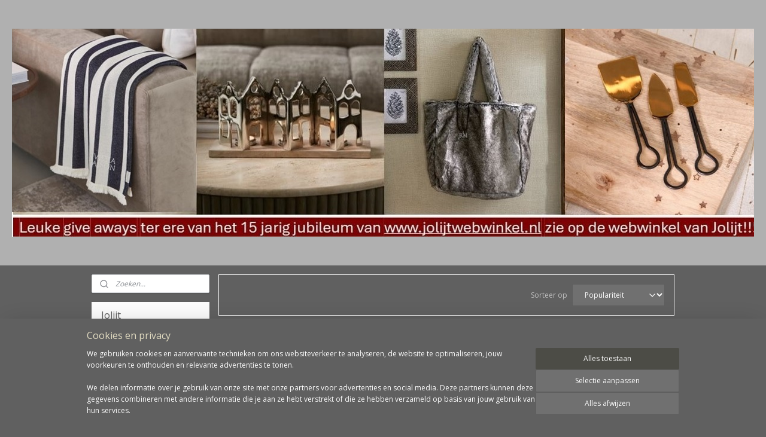

--- FILE ---
content_type: text/html; charset=UTF-8
request_url: https://www.jolijtwebwinkel.nl/c-168074/kadobonnen-jolijt/
body_size: 27831
content:
<!DOCTYPE html>
<!--[if lt IE 7]>
<html lang="nl"
      class="no-js lt-ie9 lt-ie8 lt-ie7 secure"> <![endif]-->
<!--[if IE 7]>
<html lang="nl"
      class="no-js lt-ie9 lt-ie8 is-ie7 secure"> <![endif]-->
<!--[if IE 8]>
<html lang="nl"
      class="no-js lt-ie9 is-ie8 secure"> <![endif]-->
<!--[if gt IE 8]><!-->
<html lang="nl" class="no-js secure">
<!--<![endif]-->
<head prefix="og: http://ogp.me/ns#">
    <meta http-equiv="Content-Type" content="text/html; charset=UTF-8"/>

    <title>Kadobonnen Jolijt | Jolijt</title>
    <meta name="robots" content="noarchive"/>
    <meta name="robots" content="index,follow,noodp,noydir"/>
    
    <meta name="verify-v1" content="WBGhQI-ET0qZYlYvcstC-uf5D1qx8bgnTgvwfP3ui3A"/>
        <meta name="google-site-verification" content="WBGhQI-ET0qZYlYvcstC-uf5D1qx8bgnTgvwfP3ui3A"/>
    <meta name="viewport" content="width=device-width, initial-scale=1.0"/>
    <meta name="revisit-after" content="1 days"/>
    <meta name="generator" content="Mijnwebwinkel"/>
    <meta name="web_author" content="https://www.mijnwebwinkel.nl/"/>

    

    <meta property="og:site_name" content="Jolijt"/>

    <meta property="og:title" content="Kadobonnen Jolijt"/>
    <meta property="og:description" content="Kadobonnen Jolijt Met een kadobon van Jolijt kun je iemand anders verrassen. Wij pakken de kadobon met zorg in zodat het een feestelijk pakketje wordt."/>
    <meta property="og:type" content="website"/>
    <meta property="og:image" content="https://cdn.myonlinestore.eu/93c0c46f-6be1-11e9-a722-44a8421b9960/image/cache/full/8f42e3f63f2922d8e4763efcca981bb6fc4cf301.jpg"/>
        <meta property="og:image" content="https://cdn.myonlinestore.eu/93c0c46f-6be1-11e9-a722-44a8421b9960/image/cache/full/8f42e3f63f2922d8e4763efcca981bb6fc4cf301.jpg"/>
        <meta property="og:image" content="https://cdn.myonlinestore.eu/93c0c46f-6be1-11e9-a722-44a8421b9960/image/cache/full/8f42e3f63f2922d8e4763efcca981bb6fc4cf301.jpg"/>
        <meta property="og:image" content="https://cdn.myonlinestore.eu/93c0c46f-6be1-11e9-a722-44a8421b9960/image/cache/full/8f42e3f63f2922d8e4763efcca981bb6fc4cf301.jpg"/>
        <meta property="og:image" content="https://cdn.myonlinestore.eu/93c0c46f-6be1-11e9-a722-44a8421b9960/image/cache/full/8f42e3f63f2922d8e4763efcca981bb6fc4cf301.jpg"/>
        <meta property="og:image" content="https://cdn.myonlinestore.eu/93c0c46f-6be1-11e9-a722-44a8421b9960/image/cache/full/8f42e3f63f2922d8e4763efcca981bb6fc4cf301.jpg"/>
        <meta property="og:image" content="https://cdn.myonlinestore.eu/93c0c46f-6be1-11e9-a722-44a8421b9960/image/cache/full/8f42e3f63f2922d8e4763efcca981bb6fc4cf301.jpg"/>
        <meta property="og:image" content="https://cdn.myonlinestore.eu/93c0c46f-6be1-11e9-a722-44a8421b9960/image/cache/full/e5b38ef300353e722e243c9e1603be7e6e4f1a5f.jpg"/>
        <meta property="og:image" content="https://cdn.myonlinestore.eu/93c0c46f-6be1-11e9-a722-44a8421b9960/image/cache/full/e5b38ef300353e722e243c9e1603be7e6e4f1a5f.jpg"/>
        <meta property="og:image" content="https://cdn.myonlinestore.eu/93c0c46f-6be1-11e9-a722-44a8421b9960/image/cache/full/acaa0bd19bf2718ea2942b32a08eef7554060761.jpg"/>
        <meta property="og:image" content="https://cdn.myonlinestore.eu/93c0c46f-6be1-11e9-a722-44a8421b9960/images/kadobon.jpg"/>
        <meta property="og:image" content="https://cdn.myonlinestore.eu/93c0c46f-6be1-11e9-a722-44a8421b9960/images/kadobon.jpg"/>
        <meta property="og:image" content="https://cdn.myonlinestore.eu/93c0c46f-6be1-11e9-a722-44a8421b9960/images/kadobon.jpg"/>
        <meta property="og:image" content="https://cdn.myonlinestore.eu/93c0c46f-6be1-11e9-a722-44a8421b9960/images/kadobon.jpg"/>
        <meta property="og:url" content="https://www.jolijtwebwinkel.nl/c-168074/kadobonnen-jolijt/"/>

    <link rel="preload" as="style" href="https://static.myonlinestore.eu/assets/../js/fancybox/jquery.fancybox.css?20251218082406"
          onload="this.onload=null;this.rel='stylesheet'">
    <noscript>
        <link rel="stylesheet" href="https://static.myonlinestore.eu/assets/../js/fancybox/jquery.fancybox.css?20251218082406">
    </noscript>

    <link rel="stylesheet" type="text/css" href="https://asset.myonlinestore.eu/1vfqW0cJHLuQuw441Dhhm04QUVYec5.css"/>

    <link rel="preload" as="style" href="https://static.myonlinestore.eu/assets/../fonts/fontawesome-6.4.2/css/fontawesome.min.css?20251218082406"
          onload="this.onload=null;this.rel='stylesheet'">
    <link rel="preload" as="style" href="https://static.myonlinestore.eu/assets/../fonts/fontawesome-6.4.2/css/solid.min.css?20251218082406"
          onload="this.onload=null;this.rel='stylesheet'">
    <link rel="preload" as="style" href="https://static.myonlinestore.eu/assets/../fonts/fontawesome-6.4.2/css/brands.min.css?20251218082406"
          onload="this.onload=null;this.rel='stylesheet'">
    <link rel="preload" as="style" href="https://static.myonlinestore.eu/assets/../fonts/fontawesome-6.4.2/css/v4-shims.min.css?20251218082406"
          onload="this.onload=null;this.rel='stylesheet'">
    <noscript>
        <link rel="stylesheet" href="https://static.myonlinestore.eu/assets/../fonts/font-awesome-4.1.0/css/font-awesome.4.1.0.min.css?20251218082406">
    </noscript>

    <link rel="preconnect" href="https://static.myonlinestore.eu/" crossorigin />
    <link rel="dns-prefetch" href="https://static.myonlinestore.eu/" />
    <link rel="preconnect" href="https://cdn.myonlinestore.eu" crossorigin />
    <link rel="dns-prefetch" href="https://cdn.myonlinestore.eu" />

    <script type="text/javascript" src="https://static.myonlinestore.eu/assets/../js/modernizr.js?20251218082406"></script>
        
    <link rel="canonical" href="https://www.jolijtwebwinkel.nl/c-168074/kadobonnen-jolijt/"/>
    <link rel="icon" type="image/x-icon" href="https://cdn.myonlinestore.eu/93c0c46f-6be1-11e9-a722-44a8421b9960/favicon.ico?t=1766309624"
              />
    <script>
        var _rollbarConfig = {
        accessToken: 'd57a2075769e4401ab611d78421f1c89',
        captureUncaught: false,
        captureUnhandledRejections: false,
        verbose: false,
        payload: {
            environment: 'prod',
            person: {
                id: 12898,
            },
            ignoredMessages: [
                'request aborted',
                'network error',
                'timeout'
            ]
        },
        reportLevel: 'error'
    };
    // Rollbar Snippet
    !function(r){var e={};function o(n){if(e[n])return e[n].exports;var t=e[n]={i:n,l:!1,exports:{}};return r[n].call(t.exports,t,t.exports,o),t.l=!0,t.exports}o.m=r,o.c=e,o.d=function(r,e,n){o.o(r,e)||Object.defineProperty(r,e,{enumerable:!0,get:n})},o.r=function(r){"undefined"!=typeof Symbol&&Symbol.toStringTag&&Object.defineProperty(r,Symbol.toStringTag,{value:"Module"}),Object.defineProperty(r,"__esModule",{value:!0})},o.t=function(r,e){if(1&e&&(r=o(r)),8&e)return r;if(4&e&&"object"==typeof r&&r&&r.__esModule)return r;var n=Object.create(null);if(o.r(n),Object.defineProperty(n,"default",{enumerable:!0,value:r}),2&e&&"string"!=typeof r)for(var t in r)o.d(n,t,function(e){return r[e]}.bind(null,t));return n},o.n=function(r){var e=r&&r.__esModule?function(){return r.default}:function(){return r};return o.d(e,"a",e),e},o.o=function(r,e){return Object.prototype.hasOwnProperty.call(r,e)},o.p="",o(o.s=0)}([function(r,e,o){var n=o(1),t=o(4);_rollbarConfig=_rollbarConfig||{},_rollbarConfig.rollbarJsUrl=_rollbarConfig.rollbarJsUrl||"https://cdnjs.cloudflare.com/ajax/libs/rollbar.js/2.14.4/rollbar.min.js",_rollbarConfig.async=void 0===_rollbarConfig.async||_rollbarConfig.async;var a=n.setupShim(window,_rollbarConfig),l=t(_rollbarConfig);window.rollbar=n.Rollbar,a.loadFull(window,document,!_rollbarConfig.async,_rollbarConfig,l)},function(r,e,o){var n=o(2);function t(r){return function(){try{return r.apply(this,arguments)}catch(r){try{console.error("[Rollbar]: Internal error",r)}catch(r){}}}}var a=0;function l(r,e){this.options=r,this._rollbarOldOnError=null;var o=a++;this.shimId=function(){return o},"undefined"!=typeof window&&window._rollbarShims&&(window._rollbarShims[o]={handler:e,messages:[]})}var i=o(3),s=function(r,e){return new l(r,e)},d=function(r){return new i(s,r)};function c(r){return t(function(){var e=Array.prototype.slice.call(arguments,0),o={shim:this,method:r,args:e,ts:new Date};window._rollbarShims[this.shimId()].messages.push(o)})}l.prototype.loadFull=function(r,e,o,n,a){var l=!1,i=e.createElement("script"),s=e.getElementsByTagName("script")[0],d=s.parentNode;i.crossOrigin="",i.src=n.rollbarJsUrl,o||(i.async=!0),i.onload=i.onreadystatechange=t(function(){if(!(l||this.readyState&&"loaded"!==this.readyState&&"complete"!==this.readyState)){i.onload=i.onreadystatechange=null;try{d.removeChild(i)}catch(r){}l=!0,function(){var e;if(void 0===r._rollbarDidLoad){e=new Error("rollbar.js did not load");for(var o,n,t,l,i=0;o=r._rollbarShims[i++];)for(o=o.messages||[];n=o.shift();)for(t=n.args||[],i=0;i<t.length;++i)if("function"==typeof(l=t[i])){l(e);break}}"function"==typeof a&&a(e)}()}}),d.insertBefore(i,s)},l.prototype.wrap=function(r,e,o){try{var n;if(n="function"==typeof e?e:function(){return e||{}},"function"!=typeof r)return r;if(r._isWrap)return r;if(!r._rollbar_wrapped&&(r._rollbar_wrapped=function(){o&&"function"==typeof o&&o.apply(this,arguments);try{return r.apply(this,arguments)}catch(o){var e=o;throw e&&("string"==typeof e&&(e=new String(e)),e._rollbarContext=n()||{},e._rollbarContext._wrappedSource=r.toString(),window._rollbarWrappedError=e),e}},r._rollbar_wrapped._isWrap=!0,r.hasOwnProperty))for(var t in r)r.hasOwnProperty(t)&&(r._rollbar_wrapped[t]=r[t]);return r._rollbar_wrapped}catch(e){return r}};for(var p="log,debug,info,warn,warning,error,critical,global,configure,handleUncaughtException,handleAnonymousErrors,handleUnhandledRejection,captureEvent,captureDomContentLoaded,captureLoad".split(","),u=0;u<p.length;++u)l.prototype[p[u]]=c(p[u]);r.exports={setupShim:function(r,e){if(r){var o=e.globalAlias||"Rollbar";if("object"==typeof r[o])return r[o];r._rollbarShims={},r._rollbarWrappedError=null;var a=new d(e);return t(function(){e.captureUncaught&&(a._rollbarOldOnError=r.onerror,n.captureUncaughtExceptions(r,a,!0),e.wrapGlobalEventHandlers&&n.wrapGlobals(r,a,!0)),e.captureUnhandledRejections&&n.captureUnhandledRejections(r,a,!0);var t=e.autoInstrument;return!1!==e.enabled&&(void 0===t||!0===t||"object"==typeof t&&t.network)&&r.addEventListener&&(r.addEventListener("load",a.captureLoad.bind(a)),r.addEventListener("DOMContentLoaded",a.captureDomContentLoaded.bind(a))),r[o]=a,a})()}},Rollbar:d}},function(r,e){function o(r,e,o){if(e.hasOwnProperty&&e.hasOwnProperty("addEventListener")){for(var n=e.addEventListener;n._rollbarOldAdd&&n.belongsToShim;)n=n._rollbarOldAdd;var t=function(e,o,t){n.call(this,e,r.wrap(o),t)};t._rollbarOldAdd=n,t.belongsToShim=o,e.addEventListener=t;for(var a=e.removeEventListener;a._rollbarOldRemove&&a.belongsToShim;)a=a._rollbarOldRemove;var l=function(r,e,o){a.call(this,r,e&&e._rollbar_wrapped||e,o)};l._rollbarOldRemove=a,l.belongsToShim=o,e.removeEventListener=l}}r.exports={captureUncaughtExceptions:function(r,e,o){if(r){var n;if("function"==typeof e._rollbarOldOnError)n=e._rollbarOldOnError;else if(r.onerror){for(n=r.onerror;n._rollbarOldOnError;)n=n._rollbarOldOnError;e._rollbarOldOnError=n}e.handleAnonymousErrors();var t=function(){var o=Array.prototype.slice.call(arguments,0);!function(r,e,o,n){r._rollbarWrappedError&&(n[4]||(n[4]=r._rollbarWrappedError),n[5]||(n[5]=r._rollbarWrappedError._rollbarContext),r._rollbarWrappedError=null);var t=e.handleUncaughtException.apply(e,n);o&&o.apply(r,n),"anonymous"===t&&(e.anonymousErrorsPending+=1)}(r,e,n,o)};o&&(t._rollbarOldOnError=n),r.onerror=t}},captureUnhandledRejections:function(r,e,o){if(r){"function"==typeof r._rollbarURH&&r._rollbarURH.belongsToShim&&r.removeEventListener("unhandledrejection",r._rollbarURH);var n=function(r){var o,n,t;try{o=r.reason}catch(r){o=void 0}try{n=r.promise}catch(r){n="[unhandledrejection] error getting `promise` from event"}try{t=r.detail,!o&&t&&(o=t.reason,n=t.promise)}catch(r){}o||(o="[unhandledrejection] error getting `reason` from event"),e&&e.handleUnhandledRejection&&e.handleUnhandledRejection(o,n)};n.belongsToShim=o,r._rollbarURH=n,r.addEventListener("unhandledrejection",n)}},wrapGlobals:function(r,e,n){if(r){var t,a,l="EventTarget,Window,Node,ApplicationCache,AudioTrackList,ChannelMergerNode,CryptoOperation,EventSource,FileReader,HTMLUnknownElement,IDBDatabase,IDBRequest,IDBTransaction,KeyOperation,MediaController,MessagePort,ModalWindow,Notification,SVGElementInstance,Screen,TextTrack,TextTrackCue,TextTrackList,WebSocket,WebSocketWorker,Worker,XMLHttpRequest,XMLHttpRequestEventTarget,XMLHttpRequestUpload".split(",");for(t=0;t<l.length;++t)r[a=l[t]]&&r[a].prototype&&o(e,r[a].prototype,n)}}}},function(r,e){function o(r,e){this.impl=r(e,this),this.options=e,function(r){for(var e=function(r){return function(){var e=Array.prototype.slice.call(arguments,0);if(this.impl[r])return this.impl[r].apply(this.impl,e)}},o="log,debug,info,warn,warning,error,critical,global,configure,handleUncaughtException,handleAnonymousErrors,handleUnhandledRejection,_createItem,wrap,loadFull,shimId,captureEvent,captureDomContentLoaded,captureLoad".split(","),n=0;n<o.length;n++)r[o[n]]=e(o[n])}(o.prototype)}o.prototype._swapAndProcessMessages=function(r,e){var o,n,t;for(this.impl=r(this.options);o=e.shift();)n=o.method,t=o.args,this[n]&&"function"==typeof this[n]&&("captureDomContentLoaded"===n||"captureLoad"===n?this[n].apply(this,[t[0],o.ts]):this[n].apply(this,t));return this},r.exports=o},function(r,e){r.exports=function(r){return function(e){if(!e&&!window._rollbarInitialized){for(var o,n,t=(r=r||{}).globalAlias||"Rollbar",a=window.rollbar,l=function(r){return new a(r)},i=0;o=window._rollbarShims[i++];)n||(n=o.handler),o.handler._swapAndProcessMessages(l,o.messages);window[t]=n,window._rollbarInitialized=!0}}}}]);
    // End Rollbar Snippet
    </script>
    <script defer type="text/javascript" src="https://static.myonlinestore.eu/assets/../js/jquery.min.js?20251218082406"></script><script defer type="text/javascript" src="https://static.myonlinestore.eu/assets/../js/mww/shop.js?20251218082406"></script><script defer type="text/javascript" src="https://static.myonlinestore.eu/assets/../js/mww/shop/category.js?20251218082406"></script><script defer type="text/javascript" src="https://static.myonlinestore.eu/assets/../js/fancybox/jquery.fancybox.pack.js?20251218082406"></script><script defer type="text/javascript" src="https://static.myonlinestore.eu/assets/../js/fancybox/jquery.fancybox-thumbs.js?20251218082406"></script><script defer type="text/javascript" src="https://static.myonlinestore.eu/assets/../js/mww/image.js?20251218082406"></script><script defer type="text/javascript" src="https://static.myonlinestore.eu/assets/../js/mww/navigation.js?20251218082406"></script><script defer type="text/javascript" src="https://static.myonlinestore.eu/assets/../js/delay.js?20251218082406"></script><script defer type="text/javascript" src="https://static.myonlinestore.eu/assets/../js/mww/ajax.js?20251218082406"></script><script defer type="text/javascript" src="https://static.myonlinestore.eu/assets/../js/foundation/foundation.min.js?20251218082406"></script><script defer type="text/javascript" src="https://static.myonlinestore.eu/assets/../js/foundation/foundation/foundation.topbar.js?20251218082406"></script><script defer type="text/javascript" src="https://static.myonlinestore.eu/assets/../js/foundation/foundation/foundation.tooltip.js?20251218082406"></script><script defer type="text/javascript" src="https://static.myonlinestore.eu/assets/../js/mww/deferred.js?20251218082406"></script>
        <script src="https://static.myonlinestore.eu/assets/webpack/bootstrapper.ce10832e.js"></script>
    
    <script src="https://static.myonlinestore.eu/assets/webpack/vendor.85ea91e8.js" defer></script><script src="https://static.myonlinestore.eu/assets/webpack/main.c5872b2c.js" defer></script>
    
    <script src="https://static.myonlinestore.eu/assets/webpack/webcomponents.377dc92a.js" defer></script>
    
    <script src="https://static.myonlinestore.eu/assets/webpack/render.8395a26c.js" defer></script>

    <script>
        window.bootstrapper.add(new Strap('marketingScripts', []));
    </script>
        <script>
  window.dataLayer = window.dataLayer || [];

  function gtag() {
    dataLayer.push(arguments);
  }

    gtag(
    "consent",
    "default",
    {
      "ad_storage": "denied",
      "ad_user_data": "denied",
      "ad_personalization": "denied",
      "analytics_storage": "denied",
      "security_storage": "granted",
      "personalization_storage": "denied",
      "functionality_storage": "denied",
    }
  );

  gtag("js", new Date());
  gtag("config", 'G-HSRC51ENF9', { "groups": "myonlinestore" });</script>
<script async src="https://www.googletagmanager.com/gtag/js?id=G-HSRC51ENF9"></script>
        <script>
        
    </script>
        
<script>
    var marketingStrapId = 'marketingScripts'
    var marketingScripts = window.bootstrapper.use(marketingStrapId);

    if (marketingScripts === null) {
        marketingScripts = [];
    }

    
    window.bootstrapper.update(new Strap(marketingStrapId, marketingScripts));
</script>
    <noscript>
        <style>ul.products li {
                opacity: 1 !important;
            }</style>
    </noscript>

            <script>
                (function (w, d, s, l, i) {
            w[l] = w[l] || [];
            w[l].push({
                'gtm.start':
                    new Date().getTime(), event: 'gtm.js'
            });
            var f = d.getElementsByTagName(s)[0],
                j = d.createElement(s), dl = l != 'dataLayer' ? '&l=' + l : '';
            j.async = true;
            j.src =
                'https://www.googletagmanager.com/gtm.js?id=' + i + dl;
            f.parentNode.insertBefore(j, f);
        })(window, document, 'script', 'dataLayer', 'GTM-MSQ3L6L');
            </script>

</head>
<body    class="lang-nl_NL layout-width-990 twoColumn">

    <noscript>
                    <iframe src="https://www.googletagmanager.com/ns.html?id=GTM-MSQ3L6L" height="0" width="0"
                    style="display:none;visibility:hidden"></iframe>
            </noscript>


<header>
    <a tabindex="0" id="skip-link" class="button screen-reader-text" href="#content">Spring naar de hoofdtekst</a>
</header>


<div id="react_element__filter"></div>

<div class="site-container">
    <div class="inner-wrap">
                    <nav class="tab-bar mobile-navigation custom-topbar ">
    <section class="left-button" style="display: none;">
        <a class="mobile-nav-button"
           href="#" data-react-trigger="mobile-navigation-toggle">
                <div   
    aria-hidden role="img"
    class="icon icon--sf-menu
        "
    >
    <svg><use xlink:href="#sf-menu"></use></svg>
    </div>
&#160;
                <span>Menu</span>        </a>
    </section>
    <section class="title-section">
        <span class="title">Jolijt</span>
    </section>
    <section class="right-button">

                                    
        <a href="/cart/" class="cart-icon hidden">
                <div   
    aria-hidden role="img"
    class="icon icon--sf-shopping-cart
        "
    >
    <svg><use xlink:href="#sf-shopping-cart"></use></svg>
    </div>
            <span class="cart-count" style="display: none"></span>
        </a>
    </section>
</nav>
        
        
        <div class="bg-container custom-css-container"             data-active-language="nl"
            data-current-date="21-12-2025"
            data-category-id="168074"
            data-article-id="unknown"
            data-article-category-id="unknown"
            data-article-name="unknown"
        >
            <noscript class="no-js-message">
                <div class="inner">
                    Javascript is uitgeschakeld.


Zonder Javascript is het niet mogelijk bestellingen te plaatsen in deze webwinkel en zijn een aantal functionaliteiten niet beschikbaar.
                </div>
            </noscript>

            <div id="header">
                <div id="react_root"><!-- --></div>
                <div
                    class="header-bar-top">
                                                
<div class="row header-bar-inner" data-bar-position="top" data-options="sticky_on: large; is_hover: true; scrolltop: true;" data-topbar>
    <section class="top-bar-section">
            </section>
</div>

                                    </div>

                



<sf-header-image
    class="web-component"
    header-element-height="348px"
    align="center"
    store-name="Jolijt"
    store-url="https://www.jolijtwebwinkel.nl/"
    background-image-url="https://cdn.myonlinestore.eu/93c0c46f-6be1-11e9-a722-44a8421b9960/nl_NL_image_header_3.jpg?t=1766309624"
    mobile-background-image-url=""
    logo-custom-width=""
    logo-custom-height=""
    page-column-width="1100"
    style="
        height: 348px;

        --background-color: #B0B0B0;
        --background-height: 348px;
        --background-aspect-ratio: 3.5632183908046;
        --scaling-background-aspect-ratio: 3.1609195402299;
        --mobile-background-height: 0px;
        --mobile-background-aspect-ratio: 1;
        --color: #E1DBC1;
        --logo-custom-width: auto;
        --logo-custom-height: auto;
        --logo-aspect-ratio: 1
        ">
    </sf-header-image>
                <div class="header-bar-bottom">
                                                
<div class="row header-bar-inner" data-bar-position="header" data-options="sticky_on: large; is_hover: true; scrolltop: true;" data-topbar>
    <section class="top-bar-section">
                                    <div class="module-container shortcuts align-left">
                    
                </div>
                        </section>
</div>

                                    </div>
            </div>

                            <div class="mega-menu-overlay"></div>
            
            
            <div id="content" class="columncount-2">
                <div class="row">
                                                                                                                            <div class="columns large-11 medium-10 medium-push-4 large-push-3" id="centercolumn">
    
    
                                <script>
        window.bootstrapper.add(new Strap('filters', ));
        window.bootstrapper.add(new Strap('criteria', ));
    </script>
    
                        
    
    
        <div id="react_element__category-events"><!-- --></div>
        
        <div class="prev_next top display_mode_6">
    <div class="row collapse overviewOptions">
        <div class="overviewOptions-item filter-toggle">
                        
                                        <div class="sorting-selection-mobile">
                    <div class="sortingSelect">
                        <div class="inline-select">
                            <span class="sorting-selection-mobile-icon inline-select-icon">
                                    <span
    aria-hidden role="img"
    class="icon icon--sf-arrow-down-up
        "
    >
    <svg><use xlink:href="#sf-arrow-down-up"></use></svg>
    </span>
                            </span>
                            <select onchange="mww.shop.category.sortArticles(event)" aria-label="Sorteer op">
                                <option value="0">
                                    Populariteit</option>
                                <option  value="1">
                                    Laagste prijs</option>
                                <option  value="2">
                                    Hoogste prijs</option>
                                <option  value="3">
                                    A - Z</option>
                                <option  value="4">
                                    Z - A</option>
                                <option  value="5">
                                    Nieuw - Oud</option>
                                <option  value="6">
                                    Oud - Nieuw</option>
                            </select>
                            <span class="inline-select-icon">
                                    <span
    aria-hidden role="img"
    class="icon icon--sf-chevron-down
        "
    >
    <svg><use xlink:href="#sf-chevron-down"></use></svg>
    </span>
                            </span>
                        </div>
                    </div>
                </div>
                    </div>
        <div class="overviewOptions-item">
                                                                                        <div class="sorting-selection-desktop">
                    <div class="sortingSelect">
                        <span class="prefix">
                            Sorteer op</span>
                        <div class="inline-select">
                            <select onchange="mww.shop.category.sortArticles(event)" aria-label="Sorteer op">
                                <option value="0">
                                    Populariteit</option>
                                <option  value="1">
                                    Laagste prijs</option>
                                <option  value="2">
                                    Hoogste prijs</option>
                                <option  value="3">
                                    A - Z</option>
                                <option  value="4">
                                    Z - A</option>
                                <option  value="5">
                                    Nieuw - Oud</option>
                                <option  value="6">
                                    Oud - Nieuw</option>
                            </select>
                            <span class="inline-select-icon">
                                    <span
    aria-hidden role="img"
    class="icon icon--sf-chevron-down
        "
    >
    <svg><use xlink:href="#sf-chevron-down"></use></svg>
    </span>
                            </span>
                        </div>
                    </div>
                </div>
                    </div>
    </div>
</div>

            <ul class="products masonry">
            <li id="article_42052224"><span class="row-top"><a href="https://cdn.myonlinestore.eu/93c0c46f-6be1-11e9-a722-44a8421b9960/image/cache/full/acaa0bd19bf2718ea2942b32a08eef7554060761.jpg?20251218082406" class="fancybox zoom" rel="overview"
           title="Kadobon Jolijt 5,00"
           data-product-url="https://www.jolijtwebwinkel.nl/a-42052224/kadobonnen-jolijt/kadobon-jolijt-5-00/"><div   
    aria-hidden role="img"
    class="icon icon--sf-zoom-in
        "
            title="zoom-in"
    ><svg><use xlink:href="#sf-zoom-in"></use></svg></div></a><a href="https://www.jolijtwebwinkel.nl/a-42052224/kadobonnen-jolijt/kadobon-jolijt-5-00/" class="image" title="Kadobon Jolijt 5,00"
           style="background-image: url(https://cdn.myonlinestore.eu/93c0c46f-6be1-11e9-a722-44a8421b9960/image/cache/article/acaa0bd19bf2718ea2942b32a08eef7554060761.jpg?20251218082406);"><img src="https://cdn.myonlinestore.eu/93c0c46f-6be1-11e9-a722-44a8421b9960/image/cache/article/acaa0bd19bf2718ea2942b32a08eef7554060761.jpg?20251218082406" alt="Kadobon Jolijt 5,00" /></a><div class="save-button-overview" id="react_element__saveforlater-overview-button" data-product-id="257cf3bb-bd56-11eb-a98b-0a6e45a98899" data-analytics-id="34922245" data-product-name="Kadobon Jolijt 5,00" data-value="5.000000" data-currency="EUR"></div></span><span class="row-bottom"><div class="info"><a href="https://www.jolijtwebwinkel.nl/a-42052224/kadobonnen-jolijt/kadobon-jolijt-5-00/" class="title">Kadobon Jolijt 5,00</a><p class="desc">
                        Kadobon Jolijt 5,00
        </p><div class="right"><span class="pricetag"><span class="regular">
                    € 5,<sup>00</sup></span></span><div class="product-overview-buttons "><form method="post" action="/order/cart/article-add/" class="order-button addToCartForm"><input type="hidden" name="category_article_id" value="42052224"/><button onclick="if (window.overviewAddToCart) window.overviewAddToCart({ id: '34922245', name: 'Kadobon Jolijt 5,00', quantity: 1, value: '5.000000', currency: 'EUR' });" class="btn" type="submit"
                                title="Kadobon Jolijt 5,00 bestellen">Bestellen</button></form></div></div></div></span></li>            <li id="article_11348828"><span class="row-top"><a href="https://cdn.myonlinestore.eu/93c0c46f-6be1-11e9-a722-44a8421b9960/image/cache/full/e5b38ef300353e722e243c9e1603be7e6e4f1a5f.jpg?20251218082406" class="fancybox zoom" rel="overview"
           title="Kadobon €20,00"
           data-product-url="https://www.jolijtwebwinkel.nl/a-11348828/kadobonnen-jolijt/kadobon-20-00/"><div   
    aria-hidden role="img"
    class="icon icon--sf-zoom-in
        "
            title="zoom-in"
    ><svg><use xlink:href="#sf-zoom-in"></use></svg></div></a><a href="https://www.jolijtwebwinkel.nl/a-11348828/kadobonnen-jolijt/kadobon-20-00/" class="image" title="Kadobon €20,00"
           style="background-image: url(https://cdn.myonlinestore.eu/93c0c46f-6be1-11e9-a722-44a8421b9960/image/cache/article/e5b38ef300353e722e243c9e1603be7e6e4f1a5f.jpg?20251218082406);"><img src="https://cdn.myonlinestore.eu/93c0c46f-6be1-11e9-a722-44a8421b9960/image/cache/article/e5b38ef300353e722e243c9e1603be7e6e4f1a5f.jpg?20251218082406" alt="Kadobon €20,00" /></a><div class="save-button-overview" id="react_element__saveforlater-overview-button" data-product-id="eb5916d1-bd54-11eb-a98b-0a6e45a98899" data-analytics-id="11348828" data-product-name="Kadobon €20,00" data-value="20.000000" data-currency="EUR"></div></span><span class="row-bottom"><div class="info"><a href="https://www.jolijtwebwinkel.nl/a-11348828/kadobonnen-jolijt/kadobon-20-00/" class="title">Kadobon €20,00</a><p class="desc">
                        Kadobon €20,00<br /><br />
Met een kadobon van Jolijt kun je iemand anders verrassen.<br />
Wij pakken de kadobon met zorg in zodat het een feestelijk pakketje wordt.<br />
Bij de bestelling van de kadobon kun je ervoor kiezen om een ander…
        </p><div class="right"><span class="pricetag"><span class="regular">
                    € 20,<sup>00</sup></span></span><div class="product-overview-buttons "><form method="post" action="/order/cart/article-add/" class="order-button addToCartForm"><input type="hidden" name="category_article_id" value="11348828"/><button onclick="if (window.overviewAddToCart) window.overviewAddToCart({ id: '11348828', name: 'Kadobon €20,00', quantity: 1, value: '20.000000', currency: 'EUR' });" class="btn" type="submit"
                                title="Kadobon €20,00 bestellen">Bestellen</button></form></div></div></div></span></li>            <li id="article_11348814"><span class="row-top"><a href="https://cdn.myonlinestore.eu/93c0c46f-6be1-11e9-a722-44a8421b9960/image/cache/full/e5b38ef300353e722e243c9e1603be7e6e4f1a5f.jpg?20251218082406" class="fancybox zoom" rel="overview"
           title="Kadobon €12,50"
           data-product-url="https://www.jolijtwebwinkel.nl/a-11348814/kadobonnen-jolijt/kadobon-12-50/"><div   
    aria-hidden role="img"
    class="icon icon--sf-zoom-in
        "
            title="zoom-in"
    ><svg><use xlink:href="#sf-zoom-in"></use></svg></div></a><a href="https://www.jolijtwebwinkel.nl/a-11348814/kadobonnen-jolijt/kadobon-12-50/" class="image" title="Kadobon €12,50"
           style="background-image: url(https://cdn.myonlinestore.eu/93c0c46f-6be1-11e9-a722-44a8421b9960/image/cache/article/e5b38ef300353e722e243c9e1603be7e6e4f1a5f.jpg?20251218082406);"><img src="https://cdn.myonlinestore.eu/93c0c46f-6be1-11e9-a722-44a8421b9960/image/cache/article/e5b38ef300353e722e243c9e1603be7e6e4f1a5f.jpg?20251218082406" alt="Kadobon €12,50" /></a><div class="save-button-overview" id="react_element__saveforlater-overview-button" data-product-id="eb59164a-bd54-11eb-a98b-0a6e45a98899" data-analytics-id="11348814" data-product-name="Kadobon €12,50" data-value="12.500000" data-currency="EUR"></div></span><span class="row-bottom"><div class="info"><a href="https://www.jolijtwebwinkel.nl/a-11348814/kadobonnen-jolijt/kadobon-12-50/" class="title">Kadobon €12,50</a><p class="desc">
                        Kadobon €12,50<br /><br />
Met een kadobon van Jolijt kun je iemand anders verrassen.<br />
Wij pakken de kadobon met zorg in zodat het een feestelijk pakketje wordt.<br />
Bij de bestelling van de kadobon kun je ervoor kiezen om een ander…
        </p><div class="right"><span class="pricetag"><span class="regular">
                    € 12,<sup>50</sup></span></span><div class="product-overview-buttons "><form method="post" action="/order/cart/article-add/" class="order-button addToCartForm"><input type="hidden" name="category_article_id" value="11348814"/><button onclick="if (window.overviewAddToCart) window.overviewAddToCart({ id: '11348814', name: 'Kadobon €12,50', quantity: 1, value: '12.500000', currency: 'EUR' });" class="btn" type="submit"
                                title="Kadobon €12,50 bestellen">Bestellen</button></form></div></div></div></span></li>            <li id="article_9875220"><span class="row-top"><a href="https://cdn.myonlinestore.eu/93c0c46f-6be1-11e9-a722-44a8421b9960/image/cache/full/8f42e3f63f2922d8e4763efcca981bb6fc4cf301.jpg?20251218082406" class="fancybox zoom" rel="overview"
           title="Kadobon €90,00"
           data-product-url="https://www.jolijtwebwinkel.nl/a-9875220/kadobonnen-jolijt/kadobon-90-00/"><div   
    aria-hidden role="img"
    class="icon icon--sf-zoom-in
        "
            title="zoom-in"
    ><svg><use xlink:href="#sf-zoom-in"></use></svg></div></a><a href="https://www.jolijtwebwinkel.nl/a-9875220/kadobonnen-jolijt/kadobon-90-00/" class="image" title="Kadobon €90,00"
           style="background-image: url(https://cdn.myonlinestore.eu/93c0c46f-6be1-11e9-a722-44a8421b9960/image/cache/article/8f42e3f63f2922d8e4763efcca981bb6fc4cf301.jpg?20251218082406);"><img src="https://cdn.myonlinestore.eu/93c0c46f-6be1-11e9-a722-44a8421b9960/image/cache/article/8f42e3f63f2922d8e4763efcca981bb6fc4cf301.jpg?20251218082406" alt="Kadobon €90,00" /></a><div class="save-button-overview" id="react_element__saveforlater-overview-button" data-product-id="eb325085-bd54-11eb-a98b-0a6e45a98899" data-analytics-id="9875220" data-product-name="Kadobon €90,00" data-value="90.000000" data-currency="EUR"></div></span><span class="row-bottom"><div class="info"><a href="https://www.jolijtwebwinkel.nl/a-9875220/kadobonnen-jolijt/kadobon-90-00/" class="title">Kadobon €90,00</a><p class="desc">
                        Kadobon €90,00<br /><br />
Met een kadobon van Jolijt kun je iemand anders verrassen.<br />
Wij pakken de kadobon met zorg in zodat het een feestelijk pakketje wordt.<br />
Bij de bestelling van de kadobon kun je ervoor kiezen om een ander…
        </p><div class="right"><span class="pricetag"><span class="regular">
                    € 90,<sup>00</sup></span></span><div class="product-overview-buttons "><form method="post" action="/order/cart/article-add/" class="order-button addToCartForm"><input type="hidden" name="category_article_id" value="9875220"/><button onclick="if (window.overviewAddToCart) window.overviewAddToCart({ id: '9875220', name: 'Kadobon €90,00', quantity: 1, value: '90.000000', currency: 'EUR' });" class="btn" type="submit"
                                title="Kadobon €90,00 bestellen">Bestellen</button></form></div></div></div></span></li>            <li id="article_9875213"><span class="row-top"><a href="https://cdn.myonlinestore.eu/93c0c46f-6be1-11e9-a722-44a8421b9960/image/cache/full/8f42e3f63f2922d8e4763efcca981bb6fc4cf301.jpg?20251218082406" class="fancybox zoom" rel="overview"
           title="Kadobon €50,00"
           data-product-url="https://www.jolijtwebwinkel.nl/a-9875213/kadobonnen-jolijt/kadobon-50-00/"><div   
    aria-hidden role="img"
    class="icon icon--sf-zoom-in
        "
            title="zoom-in"
    ><svg><use xlink:href="#sf-zoom-in"></use></svg></div></a><a href="https://www.jolijtwebwinkel.nl/a-9875213/kadobonnen-jolijt/kadobon-50-00/" class="image" title="Kadobon €50,00"
           style="background-image: url(https://cdn.myonlinestore.eu/93c0c46f-6be1-11e9-a722-44a8421b9960/image/cache/article/8f42e3f63f2922d8e4763efcca981bb6fc4cf301.jpg?20251218082406);"><img src="https://cdn.myonlinestore.eu/93c0c46f-6be1-11e9-a722-44a8421b9960/image/cache/article/8f42e3f63f2922d8e4763efcca981bb6fc4cf301.jpg?20251218082406" alt="Kadobon €50,00" /></a><div class="save-button-overview" id="react_element__saveforlater-overview-button" data-product-id="eb324ffc-bd54-11eb-a98b-0a6e45a98899" data-analytics-id="9875213" data-product-name="Kadobon €50,00" data-value="50.000000" data-currency="EUR"></div></span><span class="row-bottom"><div class="info"><a href="https://www.jolijtwebwinkel.nl/a-9875213/kadobonnen-jolijt/kadobon-50-00/" class="title">Kadobon €50,00</a><p class="desc">
                        Kadobon €50,00<br /><br />
Met een kadobon van Jolijt kun je iemand anders verrassen.<br />
Wij pakken de kadobon met zorg in zodat het een feestelijk pakketje wordt.<br />
Bij de bestelling van de kadobon kun je ervoor kiezen om een ander…
        </p><div class="right"><span class="pricetag"><span class="regular">
                    € 50,<sup>00</sup></span></span><div class="product-overview-buttons "><form method="post" action="/order/cart/article-add/" class="order-button addToCartForm"><input type="hidden" name="category_article_id" value="9875213"/><button onclick="if (window.overviewAddToCart) window.overviewAddToCart({ id: '9875213', name: 'Kadobon €50,00', quantity: 1, value: '50.000000', currency: 'EUR' });" class="btn" type="submit"
                                title="Kadobon €50,00 bestellen">Bestellen</button></form></div></div></div></span></li>            <li id="article_9875210"><span class="row-top"><a href="https://cdn.myonlinestore.eu/93c0c46f-6be1-11e9-a722-44a8421b9960/image/cache/full/8f42e3f63f2922d8e4763efcca981bb6fc4cf301.jpg?20251218082406" class="fancybox zoom" rel="overview"
           title="Kadobon €40,00"
           data-product-url="https://www.jolijtwebwinkel.nl/a-9875210/kadobonnen-jolijt/kadobon-40-00/"><div   
    aria-hidden role="img"
    class="icon icon--sf-zoom-in
        "
            title="zoom-in"
    ><svg><use xlink:href="#sf-zoom-in"></use></svg></div></a><a href="https://www.jolijtwebwinkel.nl/a-9875210/kadobonnen-jolijt/kadobon-40-00/" class="image" title="Kadobon €40,00"
           style="background-image: url(https://cdn.myonlinestore.eu/93c0c46f-6be1-11e9-a722-44a8421b9960/image/cache/article/8f42e3f63f2922d8e4763efcca981bb6fc4cf301.jpg?20251218082406);"><img src="https://cdn.myonlinestore.eu/93c0c46f-6be1-11e9-a722-44a8421b9960/image/cache/article/8f42e3f63f2922d8e4763efcca981bb6fc4cf301.jpg?20251218082406" alt="Kadobon €40,00" /></a><div class="save-button-overview" id="react_element__saveforlater-overview-button" data-product-id="eb324f62-bd54-11eb-a98b-0a6e45a98899" data-analytics-id="9875210" data-product-name="Kadobon €40,00" data-value="40.000000" data-currency="EUR"></div></span><span class="row-bottom"><div class="info"><a href="https://www.jolijtwebwinkel.nl/a-9875210/kadobonnen-jolijt/kadobon-40-00/" class="title">Kadobon €40,00</a><p class="desc">
                        Kadobon €40,00<br /><br />
Met een kadobon van Jolijt kun je iemand anders verrassen.<br />
Wij pakken de kadobon met zorg in zodat het een feestelijk pakketje wordt.<br />
Bij de bestelling van de kadobon kun je ervoor kiezen om een ander…
        </p><div class="right"><span class="pricetag"><span class="regular">
                    € 40,<sup>00</sup></span></span><div class="product-overview-buttons "><form method="post" action="/order/cart/article-add/" class="order-button addToCartForm"><input type="hidden" name="category_article_id" value="9875210"/><button onclick="if (window.overviewAddToCart) window.overviewAddToCart({ id: '9875210', name: 'Kadobon €40,00', quantity: 1, value: '40.000000', currency: 'EUR' });" class="btn" type="submit"
                                title="Kadobon €40,00 bestellen">Bestellen</button></form></div></div></div></span></li>            <li id="article_9875208"><span class="row-top"><a href="https://cdn.myonlinestore.eu/93c0c46f-6be1-11e9-a722-44a8421b9960/image/cache/full/8f42e3f63f2922d8e4763efcca981bb6fc4cf301.jpg?20251218082406" class="fancybox zoom" rel="overview"
           title="Kadobon € 30,00"
           data-product-url="https://www.jolijtwebwinkel.nl/a-9875208/kadobonnen-jolijt/kadobon-30-00/"><div   
    aria-hidden role="img"
    class="icon icon--sf-zoom-in
        "
            title="zoom-in"
    ><svg><use xlink:href="#sf-zoom-in"></use></svg></div></a><a href="https://www.jolijtwebwinkel.nl/a-9875208/kadobonnen-jolijt/kadobon-30-00/" class="image" title="Kadobon € 30,00"
           style="background-image: url(https://cdn.myonlinestore.eu/93c0c46f-6be1-11e9-a722-44a8421b9960/image/cache/article/8f42e3f63f2922d8e4763efcca981bb6fc4cf301.jpg?20251218082406);"><img src="https://cdn.myonlinestore.eu/93c0c46f-6be1-11e9-a722-44a8421b9960/image/cache/article/8f42e3f63f2922d8e4763efcca981bb6fc4cf301.jpg?20251218082406" alt="Kadobon € 30,00" /></a><div class="save-button-overview" id="react_element__saveforlater-overview-button" data-product-id="eb324ed5-bd54-11eb-a98b-0a6e45a98899" data-analytics-id="9875208" data-product-name="Kadobon € 30,00" data-value="30.000000" data-currency="EUR"></div></span><span class="row-bottom"><div class="info"><a href="https://www.jolijtwebwinkel.nl/a-9875208/kadobonnen-jolijt/kadobon-30-00/" class="title">Kadobon € 30,00</a><p class="desc">
                        Kadobon € 30,00<br /><br />
Met een kadobon van Jolijt kun je iemand anders verrassen.<br />
Wij pakken de kadobon met zorg in zodat het een feestelijk pakketje wordt.<br />
Bij de bestelling van de kadobon kun je ervoor kiezen om een ander…
        </p><div class="right"><span class="pricetag"><span class="regular">
                    € 30,<sup>00</sup></span></span><div class="product-overview-buttons "><form method="post" action="/order/cart/article-add/" class="order-button addToCartForm"><input type="hidden" name="category_article_id" value="9875208"/><button onclick="if (window.overviewAddToCart) window.overviewAddToCart({ id: '9875208', name: 'Kadobon € 30,00', quantity: 1, value: '30.000000', currency: 'EUR' });" class="btn" type="submit"
                                title="Kadobon € 30,00 bestellen">Bestellen</button></form></div></div></div></span></li>            <li id="article_9875199"><span class="row-top"><a href="https://cdn.myonlinestore.eu/93c0c46f-6be1-11e9-a722-44a8421b9960/image/cache/full/8f42e3f63f2922d8e4763efcca981bb6fc4cf301.jpg?20251218082406" class="fancybox zoom" rel="overview"
           title="Kadobon € 15,00"
           data-product-url="https://www.jolijtwebwinkel.nl/a-9875199/kadobonnen-jolijt/kadobon-15-00/"><div   
    aria-hidden role="img"
    class="icon icon--sf-zoom-in
        "
            title="zoom-in"
    ><svg><use xlink:href="#sf-zoom-in"></use></svg></div></a><a href="https://www.jolijtwebwinkel.nl/a-9875199/kadobonnen-jolijt/kadobon-15-00/" class="image" title="Kadobon € 15,00"
           style="background-image: url(https://cdn.myonlinestore.eu/93c0c46f-6be1-11e9-a722-44a8421b9960/image/cache/article/8f42e3f63f2922d8e4763efcca981bb6fc4cf301.jpg?20251218082406);"><img src="https://cdn.myonlinestore.eu/93c0c46f-6be1-11e9-a722-44a8421b9960/image/cache/article/8f42e3f63f2922d8e4763efcca981bb6fc4cf301.jpg?20251218082406" alt="Kadobon € 15,00" /></a><div class="save-button-overview" id="react_element__saveforlater-overview-button" data-product-id="eb324e48-bd54-11eb-a98b-0a6e45a98899" data-analytics-id="9875199" data-product-name="Kadobon € 15,00" data-value="15.000000" data-currency="EUR"></div></span><span class="row-bottom"><div class="info"><a href="https://www.jolijtwebwinkel.nl/a-9875199/kadobonnen-jolijt/kadobon-15-00/" class="title">Kadobon € 15,00</a><p class="desc">
                        Kadobon € 15,00<br /><br />
Met een kadobon van Jolijt kun je iemand anders verrassen.<br />
Wij pakken de kadobon met zorg in zodat het een feestelijk pakketje wordt.<br />
Bij de bestelling van de kadobon kun je ervoor kiezen om een ander…
        </p><div class="right"><span class="pricetag"><span class="regular">
                    € 15,<sup>00</sup></span></span><div class="product-overview-buttons "><form method="post" action="/order/cart/article-add/" class="order-button addToCartForm"><input type="hidden" name="category_article_id" value="9875199"/><button onclick="if (window.overviewAddToCart) window.overviewAddToCart({ id: '9875199', name: 'Kadobon € 15,00', quantity: 1, value: '15.000000', currency: 'EUR' });" class="btn" type="submit"
                                title="Kadobon € 15,00 bestellen">Bestellen</button></form></div></div></div></span></li>            <li id="article_9875193"><span class="row-top"><a href="https://cdn.myonlinestore.eu/93c0c46f-6be1-11e9-a722-44a8421b9960/image/cache/full/8f42e3f63f2922d8e4763efcca981bb6fc4cf301.jpg?20251218082406" class="fancybox zoom" rel="overview"
           title="Kadobon €10,00"
           data-product-url="https://www.jolijtwebwinkel.nl/a-9875193/kadobonnen-jolijt/kadobon-10-00/"><div   
    aria-hidden role="img"
    class="icon icon--sf-zoom-in
        "
            title="zoom-in"
    ><svg><use xlink:href="#sf-zoom-in"></use></svg></div></a><a href="https://www.jolijtwebwinkel.nl/a-9875193/kadobonnen-jolijt/kadobon-10-00/" class="image" title="Kadobon €10,00"
           style="background-image: url(https://cdn.myonlinestore.eu/93c0c46f-6be1-11e9-a722-44a8421b9960/image/cache/article/8f42e3f63f2922d8e4763efcca981bb6fc4cf301.jpg?20251218082406);"><img src="https://cdn.myonlinestore.eu/93c0c46f-6be1-11e9-a722-44a8421b9960/image/cache/article/8f42e3f63f2922d8e4763efcca981bb6fc4cf301.jpg?20251218082406" alt="Kadobon €10,00" /></a><div class="save-button-overview" id="react_element__saveforlater-overview-button" data-product-id="eb324dbc-bd54-11eb-a98b-0a6e45a98899" data-analytics-id="9875193" data-product-name="Kadobon €10,00" data-value="10.000000" data-currency="EUR"></div></span><span class="row-bottom"><div class="info"><a href="https://www.jolijtwebwinkel.nl/a-9875193/kadobonnen-jolijt/kadobon-10-00/" class="title">Kadobon €10,00</a><p class="desc">
                        Kadobon €10,00<br /><br />
Met een kadobon van Jolijt kun je iemand anders verrassen.<br />
Wij pakken de kadobon met zorg in zodat het een feestelijk pakketje wordt.<br />
Bij de bestelling van de kadobon kun je ervoor kiezen om een ander…
        </p><div class="right"><span class="pricetag"><span class="regular">
                    € 10,<sup>00</sup></span></span><div class="product-overview-buttons "><form method="post" action="/order/cart/article-add/" class="order-button addToCartForm"><input type="hidden" name="category_article_id" value="9875193"/><button onclick="if (window.overviewAddToCart) window.overviewAddToCart({ id: '9875193', name: 'Kadobon €10,00', quantity: 1, value: '10.000000', currency: 'EUR' });" class="btn" type="submit"
                                title="Kadobon €10,00 bestellen">Bestellen</button></form></div></div></div></span></li>            <li id="article_9875189"><span class="row-top"><a href="https://cdn.myonlinestore.eu/93c0c46f-6be1-11e9-a722-44a8421b9960/image/cache/full/8f42e3f63f2922d8e4763efcca981bb6fc4cf301.jpg?20251218082406" class="fancybox zoom" rel="overview"
           title="Kadobon € 7,50"
           data-product-url="https://www.jolijtwebwinkel.nl/a-9875189/kadobonnen-jolijt/kadobon-7-50/"><div   
    aria-hidden role="img"
    class="icon icon--sf-zoom-in
        "
            title="zoom-in"
    ><svg><use xlink:href="#sf-zoom-in"></use></svg></div></a><a href="https://www.jolijtwebwinkel.nl/a-9875189/kadobonnen-jolijt/kadobon-7-50/" class="image" title="Kadobon € 7,50"
           style="background-image: url(https://cdn.myonlinestore.eu/93c0c46f-6be1-11e9-a722-44a8421b9960/image/cache/article/8f42e3f63f2922d8e4763efcca981bb6fc4cf301.jpg?20251218082406);"><img src="https://cdn.myonlinestore.eu/93c0c46f-6be1-11e9-a722-44a8421b9960/image/cache/article/8f42e3f63f2922d8e4763efcca981bb6fc4cf301.jpg?20251218082406" alt="Kadobon € 7,50" /></a><div class="save-button-overview" id="react_element__saveforlater-overview-button" data-product-id="eb324d2b-bd54-11eb-a98b-0a6e45a98899" data-analytics-id="9875189" data-product-name="Kadobon € 7,50" data-value="7.500000" data-currency="EUR"></div></span><span class="row-bottom"><div class="info"><a href="https://www.jolijtwebwinkel.nl/a-9875189/kadobonnen-jolijt/kadobon-7-50/" class="title">Kadobon € 7,50</a><p class="desc">
                        Kadobon € 7,50<br /><br />
Met een kadobon van Jolijt kun je iemand anders verrassen.<br />
Wij pakken de kadobon met zorg in zodat het een feestelijk pakketje wordt.<br />
Bij de bestelling van de kadobon kun je ervoor kiezen om een ander…
        </p><div class="right"><span class="pricetag"><span class="regular">
                    € 7,<sup>50</sup></span></span><div class="product-overview-buttons "><form method="post" action="/order/cart/article-add/" class="order-button addToCartForm"><input type="hidden" name="category_article_id" value="9875189"/><button onclick="if (window.overviewAddToCart) window.overviewAddToCart({ id: '9875189', name: 'Kadobon € 7,50', quantity: 1, value: '7.500000', currency: 'EUR' });" class="btn" type="submit"
                                title="Kadobon € 7,50 bestellen">Bestellen</button></form></div></div></div></span></li>    </ul>
<script type="text/javascript" src="https://static.myonlinestore.eu/assets/../js/vendor/imagesloaded.pkgd.min.js?20251218082406"></script>
<script type="text/javascript" src="https://static.myonlinestore.eu/assets/../js/vendor/masonry.pkgd.min.js?20251218082406"></script>
<script type="text/javascript">
    var grid = document.querySelector('.products.masonry');
    var renderedGrid = false;
    var timer;
    var masonryGrid;

    imagesLoaded(grid, function() {
        masonryGrid = new Masonry(grid);
        window.addEventListener('scroll', checkScrollEvent);
    });

    function rerenderMasonry() {
        renderedGrid = true;
        masonryGrid.layout();
    }

    function checkScrollEvent(event) {
        clearTimeout(timer);
        timer = setTimeout( rerenderMasonry , 150 );

        if (renderedGrid) {
            window.removeEventListener('scroll', checkScrollEvent);
        }
    }
</script>
    


                        <div class="intro rte_content">
                            <p><img width="170" height="233" alt="kadobon.jpg" src="https://cdn.myonlinestore.eu/93c0c46f-6be1-11e9-a722-44a8421b9960/images/kadobon.jpg">&nbsp;<img width="159" height="232" alt="kadobon.jpg" src="https://cdn.myonlinestore.eu/93c0c46f-6be1-11e9-a722-44a8421b9960/images/kadobon.jpg">&nbsp;<img width="161" height="232" alt="kadobon.jpg" src="https://cdn.myonlinestore.eu/93c0c46f-6be1-11e9-a722-44a8421b9960/images/kadobon.jpg">&nbsp;<img width="169" height="232" alt="kadobon.jpg" src="https://cdn.myonlinestore.eu/93c0c46f-6be1-11e9-a722-44a8421b9960/images/kadobon.jpg"></p><p style="text-align:center;"><span style="font-family:verdana, geneva;font-size:small;"><strong>Kadobonnen Jolijt</strong></span></p><p><strong><span style="font-family:verdana, geneva;font-size:small;">Met een kadobon van Jolijt&nbsp;kun je iemand anders verrassen.</span></strong><br><span style="font-family:verdana, geneva;font-size:small;">Wij pakken de kadobon met zorg in zodat het een feestelijk pakketje wordt.</span><br><span style="font-family:verdana, geneva;font-size:small;">Bij de bestelling van de kadobon kun je ervoor kiezen om een ander afleveradres in te vullen. Zo wordt de kadobon rechtstreeks afgeleverd bij de persoon voor wie de kadobon bestemd is.</span></p><p><span style="font-family:verdana, geneva;font-size:small;">Indien je een persoonlijke groet wilt toevoegen kunnen wij dit erbij doen..</span></p><p>&nbsp;</p>
            </div>



    
    
            
    </div>
<div class="columns large-3 medium-4 medium-pull-10 large-pull-11" id="leftcolumn">
            <div class="pane paneColumn paneColumnLeft">
            
            <div class="search-block search-column">
    <div class="react_element__searchbox" 
        data-post-url="/search/" 
        data-search-phrase=""></div>
</div>
            <div class="block navigation side-menu">
    <h3>Jolijt</h3>
    <ul>    




<li class="">
            <a href="https://www.jolijtwebwinkel.nl/" class="italic">
            Actie jolijt!
                    </a>

                                </li>
    




<li class="">
            <a href="https://www.jolijtwebwinkel.nl/c-6196211/give-aways-15-jaar-www-jolijtwebwinkel-nl/" class="italic">
            Give Aways 15 jaar www.jolijtwebwinkel.nl!
                    </a>

                                </li>
    

    


<li class="has-dropdown">
            <a href="https://www.jolijtwebwinkel.nl/c-7670243/kerstcollectie-riviera-maison/" class="italic">
            Kerstcollectie Riviera Maison
                    </a>

                                    <ul class="dropdown">
                        




<li class="">
            <a href="https://www.jolijtwebwinkel.nl/c-7717398/kerstversiering-kerstboom/" class="italic">
            kerstversiering kerstboom
                    </a>

                                </li>
    




<li class="">
            <a href="https://www.jolijtwebwinkel.nl/c-7717413/kerstdecoratie/" class="italic">
            kerstdecoratie
                    </a>

                                </li>
    




<li class="">
            <a href="https://www.jolijtwebwinkel.nl/c-7717408/kerstkussens/" class="italic">
            kerstkussens
                    </a>

                                </li>
    




<li class="">
            <a href="https://www.jolijtwebwinkel.nl/c-7717403/kerstdiner/" class="italic">
            kerstdiner
                    </a>

                                </li>
    




<li class="">
            <a href="https://www.jolijtwebwinkel.nl/c-7721661/sfeerbeelden-kerst/" class="italic">
            sfeerbeelden kerst
                    </a>

                                </li>
                </ul>
                        </li>
    




<li class="">
            <a href="https://www.jolijtwebwinkel.nl/c-7663594/nieuwe-collectie-riviera-maison/" class="italic">
            Nieuwe collectie Riviera Maison
                    </a>

                                </li>
    

    


<li class="has-dropdown">
            <a href="https://www.jolijtwebwinkel.nl/c-7670128/kussens-plaids/" class="italic">
            Kussens &amp; Plaids
                    </a>

                                    <ul class="dropdown">
                        




<li class="">
            <a href="https://www.jolijtwebwinkel.nl/c-7717428/kussenhoes-riviera-maison/" class="italic">
            kussenhoes Riviera Maison
                    </a>

                                </li>
    




<li class="">
            <a href="https://www.jolijtwebwinkel.nl/c-7611222/kussenhoes/" class="italic">
            kussenhoes
                    </a>

                                </li>
    




<li class="">
            <a href="https://www.jolijtwebwinkel.nl/c-7611219/sierkussen-incl-vulling/" class="italic">
            Sierkussen incl vulling 
                    </a>

                                </li>
    




<li class="">
            <a href="https://www.jolijtwebwinkel.nl/c-7717433/plaids/" class="italic">
            Plaids
                    </a>

                                </li>
                </ul>
                        </li>
    

    


<li class="has-dropdown">
            <a href="https://www.jolijtwebwinkel.nl/c-7670343/keuken-eetgerei/" class="italic">
            Keuken &amp; Eetgerei 
                    </a>

                                    <ul class="dropdown">
                        




<li class="">
            <a href="https://www.jolijtwebwinkel.nl/c-7670748/serveer-decoratie-schalen/" class="italic">
            Serveer &amp; decoratie schalen 
                    </a>

                                </li>
    




<li class="">
            <a href="https://www.jolijtwebwinkel.nl/c-7717423/keuken-en-eetgerei/" class="italic">
            keuken en eetgerei
                    </a>

                                </li>
    




<li class="">
            <a href="https://www.jolijtwebwinkel.nl/c-7670393/servies-riviera-maison/" class="italic">
            Servies Riviera Maison
                    </a>

                                </li>
    




<li class="">
            <a href="https://www.jolijtwebwinkel.nl/c-7670253/glazen-en-bekers-riviera-maison/" class="italic">
            Glazen en bekers riviera maison
                    </a>

                                </li>
                </ul>
                        </li>
    

    


<li class="has-dropdown">
            <a href="https://www.jolijtwebwinkel.nl/c-7676305/woonaccessoires/" class="italic">
            Woonaccessoires
                    </a>

                                    <ul class="dropdown">
                        




<li class="">
            <a href="https://www.jolijtwebwinkel.nl/c-7670608/kaarsenhouders-riviera-maison/" class="italic">
            Kaarsenhouders riviera maison
                    </a>

                                </li>
    




<li class="">
            <a href="https://www.jolijtwebwinkel.nl/c-7696155/lampen-riviera-maison/" class="italic">
            lampen riviera maison
                    </a>

                                </li>
    




<li class="">
            <a href="https://www.jolijtwebwinkel.nl/c-7670713/opbergartikelen-riviera-maison/" class="italic">
            Opbergartikelen riviera maison
                    </a>

                                </li>
    




<li class="">
            <a href="https://www.jolijtwebwinkel.nl/c-7589088/rustic-rattan-riviera-maison/" class="italic">
            Rustic Rattan Riviera Maison
                    </a>

                                </li>
    




<li class="">
            <a href="https://www.jolijtwebwinkel.nl/c-7725980/woonaccessoires/" class="italic">
            woonaccessoires
                    </a>

                                </li>
                </ul>
                        </li>
    




<li class="">
            <a href="https://www.jolijtwebwinkel.nl/c-7676950/tafels-riviera-maison/" class="italic">
            Tafels Riviera Maison
                    </a>

                                </li>
    

    


<li class="has-dropdown">
            <a href="https://www.jolijtwebwinkel.nl/c-7689955/meubels-riviera-maison/" class="italic">
            Meubels Riviera Maison
                    </a>

                                    <ul class="dropdown">
                        




<li class="">
            <a href="https://www.jolijtwebwinkel.nl/c-7722675/bijzettafels-riviera-maison/" class="italic">
            Bijzettafels riviera maison
                    </a>

                                </li>
    




<li class="">
            <a href="https://www.jolijtwebwinkel.nl/c-7726370/buffetkasten-riviera-maison/" class="italic">
            Buffetkasten Riviera Maison
                    </a>

                                </li>
    




<li class="">
            <a href="https://www.jolijtwebwinkel.nl/c-7726340/dressoir-riviera-maison/" class="italic">
            Dressoir Riviera Maison
                    </a>

                                </li>
    




<li class="">
            <a href="https://www.jolijtwebwinkel.nl/c-7722755/eetkamerstoel-riviera-maison/" class="italic">
            eetkamerstoel riviera maison
                    </a>

                                </li>
    




<li class="">
            <a href="https://www.jolijtwebwinkel.nl/c-7723040/fauteuils-riviera-maison/" class="italic">
            Fauteuils riviera maison
                    </a>

                                </li>
    




<li class="">
            <a href="https://www.jolijtwebwinkel.nl/c-7723055/poef-riviera-maison/" class="italic">
            Poef riviera maison
                    </a>

                                </li>
    




<li class="">
            <a href="https://www.jolijtwebwinkel.nl/c-7726365/trunks-riviera-maison/" class="italic">
            Trunks Riviera Maison
                    </a>

                                </li>
    




<li class="">
            <a href="https://www.jolijtwebwinkel.nl/c-7727300/nachtkastje-riviera-maison/" class="italic">
            nachtkastje Riviera Maison
                    </a>

                                </li>
                </ul>
                        </li>
    




<li class="">
            <a href="https://www.jolijtwebwinkel.nl/c-7708389/leuke-kadotips-feestmaand/" class="italic">
            Leuke kadotips feestmaand
                    </a>

                                </li>
    

    


<li class="has-dropdown">
            <a href="https://www.jolijtwebwinkel.nl/c-821968/50-70-sale-riviera-maison/" class="italic">
            50/70% Sale Riviera Maison
                    </a>

                                    <ul class="dropdown">
                        




<li class="">
            <a href="https://www.jolijtwebwinkel.nl/c-6195863/give-aways-15-jarig-jubileum/" class="italic">
            GIVE AWAYS 15 jarig jubileum!
                    </a>

                                </li>
    




<li class="">
            <a href="https://www.jolijtwebwinkel.nl/c-4899267/sale-rustic-rattan/" class="italic">
            SALE Rustic Rattan
                    </a>

                                </li>
    




<li class="">
            <a href="https://www.jolijtwebwinkel.nl/c-3020869/sale-fotolijsten/" class="italic">
            SALE Fotolijsten 
                    </a>

                                </li>
    

    


<li class="has-dropdown">
            <a href="https://www.jolijtwebwinkel.nl/c-6484041/sale-keuken-eetgerei/" class="italic">
            SALE Keuken &amp; Eetgerei 
                    </a>

                                    <ul class="dropdown">
                        




<li class="">
            <a href="https://www.jolijtwebwinkel.nl/c-2548592/sale-bekers-en-glazen/" class="italic">
            SALE Bekers en Glazen
                    </a>

                                </li>
    




<li class="">
            <a href="https://www.jolijtwebwinkel.nl/c-2549082/sale-keuken-eetgerei/" class="italic">
            SALE Keuken/Eetgerei
                    </a>

                                </li>
    




<li class="">
            <a href="https://www.jolijtwebwinkel.nl/c-6872189/sale-snijplanken/" class="italic">
            Sale Snijplanken
                    </a>

                                </li>
    




<li class="">
            <a href="https://www.jolijtwebwinkel.nl/c-6872162/sale-placemats/" class="italic">
            SALE Placemats
                    </a>

                                </li>
    




<li class="">
            <a href="https://www.jolijtwebwinkel.nl/c-2548565/sale-servies/" class="italic">
            SALE Servies
                    </a>

                                </li>
    




<li class="">
            <a href="https://www.jolijtwebwinkel.nl/c-3316751/sale-dienbladen/" class="italic">
            SALE Dienbladen 
                    </a>

                                </li>
    




<li class="">
            <a href="https://www.jolijtwebwinkel.nl/c-3771440/sale-theedoeken/" class="italic">
            SALE Theedoeken
                    </a>

                                </li>
    




<li class="">
            <a href="https://www.jolijtwebwinkel.nl/c-3771455/sale-servetten/" class="italic">
            SALE Servetten
                    </a>

                                </li>
    




<li class="">
            <a href="https://www.jolijtwebwinkel.nl/c-6484689/sale-kookgerei/" class="italic">
            SALE Kookgerei 
                    </a>

                                </li>
    




<li class="">
            <a href="https://www.jolijtwebwinkel.nl/c-6484716/sale-servet-en-keukenrolhouders/" class="italic">
            SALE Servet en Keukenrolhouders
                    </a>

                                </li>
    




<li class="">
            <a href="https://www.jolijtwebwinkel.nl/c-6484740/sale-schalen/" class="italic">
            SALE Schalen
                    </a>

                                </li>
                </ul>
                        </li>
    

    


<li class="has-dropdown">
            <a href="https://www.jolijtwebwinkel.nl/c-6484026/sale-woonaccessoires/" class="italic">
            SALE Woonaccessoires 
                    </a>

                                    <ul class="dropdown">
                        




<li class="">
            <a href="https://www.jolijtwebwinkel.nl/c-7381334/sale-geuren/" class="italic">
            SALE Geuren
                    </a>

                                </li>
    




<li class="">
            <a href="https://www.jolijtwebwinkel.nl/c-2548596/sale-mode-accessoires/" class="italic">
            SALE Mode Accessoires
                    </a>

                                </li>
    




<li class="">
            <a href="https://www.jolijtwebwinkel.nl/c-6872228/sale-onderzetters/" class="italic">
            SALE onderzetters
                    </a>

                                </li>
    




<li class="">
            <a href="https://www.jolijtwebwinkel.nl/c-3037393/sale-potten-en-vazen/" class="italic">
            SALE Potten en Vazen
                    </a>

                                </li>
    




<li class="">
            <a href="https://www.jolijtwebwinkel.nl/c-2549084/sale-woonacc-deco/" class="italic">
            SALE Woonacc. &amp; Deco
                    </a>

                                </li>
    




<li class="">
            <a href="https://www.jolijtwebwinkel.nl/c-7263232/sale-decoratie-spiegels/" class="italic">
            sale decoratie spiegels
                    </a>

                                </li>
                </ul>
                        </li>
    

    


<li class="has-dropdown">
            <a href="https://www.jolijtwebwinkel.nl/c-6484035/sale-kaarshouders/" class="italic">
            SALE Kaarshouders 
                    </a>

                                    <ul class="dropdown">
                        




<li class="">
            <a href="https://www.jolijtwebwinkel.nl/c-2549085/sale-windlicht/" class="italic">
            SALE Windlicht
                    </a>

                                </li>
    




<li class="">
            <a href="https://www.jolijtwebwinkel.nl/c-3540852/sale-votives/" class="italic">
            SALE Votives
                    </a>

                                </li>
    




<li class="">
            <a href="https://www.jolijtwebwinkel.nl/c-3027146/sale-kaarsen/" class="italic">
            SALE Kaarsen
                    </a>

                                </li>
    




<li class="">
            <a href="https://www.jolijtwebwinkel.nl/c-4263346/sale-lantaarn/" class="italic">
            SALE Lantaarn
                    </a>

                                </li>
                </ul>
                        </li>
    

    


<li class="has-dropdown">
            <a href="https://www.jolijtwebwinkel.nl/c-6484254/sale-badkamer/" class="italic">
            SALE Badkamer
                    </a>

                                    <ul class="dropdown">
                        




<li class="">
            <a href="https://www.jolijtwebwinkel.nl/c-2552667/sale-badaccessoires/" class="italic">
            SALE Badaccessoires 
                    </a>

                                </li>
    




<li class="">
            <a href="https://www.jolijtwebwinkel.nl/c-6197951/sale-badtextiel/" class="italic">
            SALE Badtextiel
                    </a>

                                </li>
    




<li class="">
            <a href="https://www.jolijtwebwinkel.nl/c-7710679/sale-badjas-kimono-s/" class="italic">
            SALE Badjas/kimono&#039;s
                    </a>

                                </li>
                </ul>
                        </li>
    

    


<li class="has-dropdown">
            <a href="https://www.jolijtwebwinkel.nl/c-6484287/sale-textiel-etc/" class="italic">
            SALE Textiel Etc.
                    </a>

                                    <ul class="dropdown">
                        




<li class="">
            <a href="https://www.jolijtwebwinkel.nl/c-2570224/sale-kussens/" class="italic">
            SALE Kussens
                    </a>

                                </li>
    




<li class="">
            <a href="https://www.jolijtwebwinkel.nl/c-6484797/sale-sierkussen-incl-vulling/" class="italic">
            SALE Sierkussen incl vulling 
                    </a>

                                </li>
    




<li class="">
            <a href="https://www.jolijtwebwinkel.nl/c-4263282/sale-plaids/" class="italic">
            SALE Plaids
                    </a>

                                </li>
    




<li class="">
            <a href="https://www.jolijtwebwinkel.nl/c-6484821/sale-keukentextiel/" class="italic">
            SALE Keukentextiel
                    </a>

                                </li>
    




<li class="">
            <a href="https://www.jolijtwebwinkel.nl/c-6484824/sale-beachtowel/" class="italic">
            SALE Beachtowel 
                    </a>

                                </li>
    




<li class="">
            <a href="https://www.jolijtwebwinkel.nl/c-6754457/sale-badtextiel/" class="italic">
            SALE Badtextiel
                    </a>

                                </li>
                </ul>
                        </li>
    

    


<li class="has-dropdown">
            <a href="https://www.jolijtwebwinkel.nl/c-6484266/sale-opbergartikelen/" class="italic">
            SALE Opbergartikelen 
                    </a>

                                    <ul class="dropdown">
                        




<li class="">
            <a href="https://www.jolijtwebwinkel.nl/c-2548588/sale-home-office-riviera-maison/" class="italic">
            SALE Home/Office Riviera Maison
                    </a>

                                </li>
    




<li class="">
            <a href="https://www.jolijtwebwinkel.nl/c-6484794/sale-haken-riviera-maison/" class="italic">
            SALE Haken Riviera Maison
                    </a>

                                </li>
                </ul>
                        </li>
    

    


<li class="has-dropdown">
            <a href="https://www.jolijtwebwinkel.nl/c-6382906/sale-meubels/" class="italic">
            SALE Meubels 
                    </a>

                                    <ul class="dropdown">
                        




<li class="">
            <a href="https://www.jolijtwebwinkel.nl/c-4050256/sale-kleinmeubelen/" class="italic">
            SALE Kleinmeubelen 
                    </a>

                                </li>
    




<li class="">
            <a href="https://www.jolijtwebwinkel.nl/c-2843545/sale-kasten/" class="italic">
            SALE Kasten
                    </a>

                                </li>
                </ul>
                        </li>
    




<li class="">
            <a href="https://www.jolijtwebwinkel.nl/c-7027919/sale-decoratiemateriaal/" class="italic">
            SALE Decoratiemateriaal
                    </a>

                                </li>
    




<li class="">
            <a href="https://www.jolijtwebwinkel.nl/c-4980737/sale-kerst/" class="italic">
            SALE Kerst
                    </a>

                                </li>
    




<li class="">
            <a href="https://www.jolijtwebwinkel.nl/c-7204906/sale-pasen/" class="italic">
            SALE Pasen
                    </a>

                                </li>
    




<li class="">
            <a href="https://www.jolijtwebwinkel.nl/c-2548594/sale-lamp-kappen-riviera-maison/" class="italic">
            SALE Lamp &amp; Kappen Riviera Maison
                    </a>

                                </li>
    




<li class="">
            <a href="https://www.jolijtwebwinkel.nl/c-6996518/sale-showmodel/" class="italic">
            SALE Showmodel
                    </a>

                                </li>
    




<li class="">
            <a href="https://www.jolijtwebwinkel.nl/c-7393832/sale-accessoires-riviera-maison/" class="italic">
            SALE accessoires Riviera Maison.
                    </a>

                                </li>
                </ul>
                        </li>
    

    


<li class="has-dropdown">
            <a href="https://www.jolijtwebwinkel.nl/c-7717348/dekbedovertrekken/" class="italic">
            Dekbedovertrekken
                    </a>

                                    <ul class="dropdown">
                        




<li class="">
            <a href="https://www.jolijtwebwinkel.nl/c-7387544/dekbedovertrek-140x200-220/" class="italic">
            Dekbedovertrek 140x200/220
                    </a>

                                </li>
    




<li class="">
            <a href="https://www.jolijtwebwinkel.nl/c-7388003/dekbedovertrek-200x200-220/" class="italic">
            Dekbedovertrek 200x200/220
                    </a>

                                </li>
    




<li class="">
            <a href="https://www.jolijtwebwinkel.nl/c-7388009/dekbedovertrek-240x200-220/" class="italic">
            Dekbedovertrek 240x200/220
                    </a>

                                </li>
    




<li class="">
            <a href="https://www.jolijtwebwinkel.nl/c-7388012/dekbedovertrek-260x200-220/" class="italic">
            Dekbedovertrek 260x200/220
                    </a>

                                </li>
    




<li class="">
            <a href="https://www.jolijtwebwinkel.nl/c-7587243/de-dekbedovertrek-100x135/" class="italic">
            DE dekbedovertrek 100x135
                    </a>

                                </li>
    




<li class="">
            <a href="https://www.jolijtwebwinkel.nl/c-7386872/de-dekbedovertrek-135x200/" class="italic">
            DE dekbedovertrek 135x200
                    </a>

                                </li>
    




<li class="">
            <a href="https://www.jolijtwebwinkel.nl/c-7386893/de-dekbedovertrek-155x220/" class="italic">
            DE dekbedovertrek 155x220
                    </a>

                                </li>
    




<li class="">
            <a href="https://www.jolijtwebwinkel.nl/c-7587252/de-dekbedovertrek-200x200/" class="italic">
            DE dekbedovertrek 200x200
                    </a>

                                </li>
    

    


<li class="has-dropdown">
            <a href="https://www.jolijtwebwinkel.nl/c-7388312/hoeslakens/" class="italic">
            Hoeslakens
                    </a>

                                    <ul class="dropdown">
                        




<li class="">
            <a href="https://www.jolijtwebwinkel.nl/c-7612473/hoeslaken-70-80-x-200-220-cm/" class="italic">
            hoeslaken 70/80 x 200/220 cm
                    </a>

                                </li>
    




<li class="">
            <a href="https://www.jolijtwebwinkel.nl/c-7613181/hoeslaken-80x200-cm/" class="italic">
            hoeslaken 80x200 cm
                    </a>

                                </li>
    




<li class="">
            <a href="https://www.jolijtwebwinkel.nl/c-7611771/hoeslaken-90x200/" class="italic">
            hoeslaken 90x200
                    </a>

                                </li>
    




<li class="">
            <a href="https://www.jolijtwebwinkel.nl/c-7611840/hoeslaken-100-x200-cm/" class="italic">
            hoeslaken 100 x200 cm
                    </a>

                                </li>
    




<li class="">
            <a href="https://www.jolijtwebwinkel.nl/c-7611783/hoeslaken-120x200-cm/" class="italic">
            hoeslaken 120x200 cm
                    </a>

                                </li>
    




<li class="">
            <a href="https://www.jolijtwebwinkel.nl/c-7611774/hoeslaken-140x200/" class="italic">
            hoeslaken 140x200
                    </a>

                                </li>
    




<li class="">
            <a href="https://www.jolijtwebwinkel.nl/c-7611777/hoeslaken-160x200/" class="italic">
            hoeslaken 160x200
                    </a>

                                </li>
    




<li class="">
            <a href="https://www.jolijtwebwinkel.nl/c-7611780/hoeslaken-180x200/" class="italic">
            hoeslaken 180x200
                    </a>

                                </li>
    




<li class="">
            <a href="https://www.jolijtwebwinkel.nl/c-7612467/hoeslaken-180x210/" class="italic">
            hoeslaken 180x210
                    </a>

                                </li>
    




<li class="">
            <a href="https://www.jolijtwebwinkel.nl/c-7612470/hoeslaken-180x220/" class="italic">
            hoeslaken 180x220
                    </a>

                                </li>
    




<li class="">
            <a href="https://www.jolijtwebwinkel.nl/c-7611795/hoeslaken-200x200-cm/" class="italic">
            hoeslaken 200x200 cm
                    </a>

                                </li>
                </ul>
                        </li>
    




<li class="">
            <a href="https://www.jolijtwebwinkel.nl/c-7616328/molton/" class="italic">
            Molton
                    </a>

                                </li>
    

    


<li class="has-dropdown">
            <a href="https://www.jolijtwebwinkel.nl/c-7589151/riviera-maison-dekbedovertrekken/" class="italic">
            Riviera Maison dekbedovertrekken
                    </a>

                                    <ul class="dropdown">
                        




<li class="">
            <a href="https://www.jolijtwebwinkel.nl/c-7589154/rm-dekbedovertrek-140x200-220/" class="italic">
            RM dekbedovertrek 140x200/220
                    </a>

                                </li>
    




<li class="">
            <a href="https://www.jolijtwebwinkel.nl/c-7589166/rm-dekbedovertrek-200x200-220/" class="italic">
            RM dekbedovertrek 200x200/220
                    </a>

                                </li>
    




<li class="">
            <a href="https://www.jolijtwebwinkel.nl/c-7589160/rm-dekbedovertrek-240x200-220/" class="italic">
            RM dekbedovertrek 240x200/220
                    </a>

                                </li>
    




<li class="">
            <a href="https://www.jolijtwebwinkel.nl/c-7589163/rm-dekbedovertrek-260x200-220/" class="italic">
            RM dekbedovertrek 260x200/220
                    </a>

                                </li>
    




<li class="">
            <a href="https://www.jolijtwebwinkel.nl/c-7598298/rm-dekbedovertrek-135x200/" class="italic">
            RM dekbedovertrek 135x200
                    </a>

                                </li>
    




<li class="">
            <a href="https://www.jolijtwebwinkel.nl/c-7598301/rm-dekbedovertrek-155x220/" class="italic">
            RM dekbedovertrek 155x220
                    </a>

                                </li>
    




<li class="">
            <a href="https://www.jolijtwebwinkel.nl/c-7598304/rm-dekbedovertrek-de-200x200/" class="italic">
            RM dekbedovertrek DE 200x200
                    </a>

                                </li>
    




<li class="">
            <a href="https://www.jolijtwebwinkel.nl/c-7598316/rm-kussensloop/" class="italic">
            RM kussensloop
                    </a>

                                </li>
                </ul>
                        </li>
    

    


<li class="has-dropdown">
            <a href="https://www.jolijtwebwinkel.nl/c-7710269/ambiante-collectie/" class="italic">
            Ambiante collectie
                    </a>

                                    <ul class="dropdown">
                        




<li class="">
            <a href="https://www.jolijtwebwinkel.nl/c-7710274/dekbedovertrek-140x200-220/" class="italic">
            dekbedovertrek 140x200/220
                    </a>

                                </li>
    




<li class="">
            <a href="https://www.jolijtwebwinkel.nl/c-7710279/dekbedovertrek-200x200-220/" class="italic">
            dekbedovertrek 200x200/220
                    </a>

                                </li>
    




<li class="">
            <a href="https://www.jolijtwebwinkel.nl/c-7710289/dekbedovertrek-240x200-220/" class="italic">
            dekbedovertrek 240x200/220
                    </a>

                                </li>
    




<li class="">
            <a href="https://www.jolijtwebwinkel.nl/c-7710304/dekbedovertrek-135x200/" class="italic">
            dekbedovertrek 135x200
                    </a>

                                </li>
    




<li class="">
            <a href="https://www.jolijtwebwinkel.nl/c-7710314/dekbedovertrek-155x220/" class="italic">
            dekbedovertrek 155x220
                    </a>

                                </li>
    




<li class="">
            <a href="https://www.jolijtwebwinkel.nl/c-7710374/ambiante-hoeslakens/" class="italic">
            Ambiante hoeslakens
                    </a>

                                </li>
                </ul>
                        </li>
    

    


<li class="has-dropdown">
            <a href="https://www.jolijtwebwinkel.nl/c-7593306/ariadne-at-home-dekbedovertrekken-e-a/" class="italic">
            Ariadne at home dekbedovertrekken e.a.
                    </a>

                                    <ul class="dropdown">
                        




<li class="">
            <a href="https://www.jolijtwebwinkel.nl/c-7593312/ariadne-140x200-220/" class="italic">
            ariadne 140x200/220
                    </a>

                                </li>
    




<li class="">
            <a href="https://www.jolijtwebwinkel.nl/c-7593315/ariadne-200x200-220/" class="italic">
            ariadne 200x200/220
                    </a>

                                </li>
    




<li class="">
            <a href="https://www.jolijtwebwinkel.nl/c-7593318/ariadne-240x200-220/" class="italic">
            ariadne 240x200/220
                    </a>

                                </li>
                </ul>
                        </li>
    

    


<li class="has-dropdown">
            <a href="https://www.jolijtwebwinkel.nl/c-7713033/at-home-beddengoed/" class="italic">
            At home beddengoed
                    </a>

                                    <ul class="dropdown">
                        




<li class="">
            <a href="https://www.jolijtwebwinkel.nl/c-7713038/at-home-dekbedovertrek-140x200-220/" class="italic">
            at home dekbedovertrek 140x200/220
                    </a>

                                </li>
    




<li class="">
            <a href="https://www.jolijtwebwinkel.nl/c-7713043/at-home-dekbedovertrek-200x200-220/" class="italic">
            at home dekbedovertrek 200x200/220
                    </a>

                                </li>
    




<li class="">
            <a href="https://www.jolijtwebwinkel.nl/c-7713048/at-home-dekbedovertrek-240x200-220/" class="italic">
            at home dekbedovertrek 240x200/220
                    </a>

                                </li>
    




<li class="">
            <a href="https://www.jolijtwebwinkel.nl/c-7713053/at-home-dekbedovertrek-135x200/" class="italic">
            at home dekbedovertrek 135x200
                    </a>

                                </li>
    




<li class="">
            <a href="https://www.jolijtwebwinkel.nl/c-7713058/at-home-dekbedovertrek-155x220/" class="italic">
            at home dekbedovertrek 155x220
                    </a>

                                </li>
                </ul>
                        </li>
    

    


<li class="has-dropdown">
            <a href="https://www.jolijtwebwinkel.nl/c-7710499/beddinghouse/" class="italic">
            Beddinghouse
                    </a>

                                    <ul class="dropdown">
                        




<li class="">
            <a href="https://www.jolijtwebwinkel.nl/c-7710504/dekbedovertrek-140x200-220/" class="italic">
            dekbedovertrek 140x200/220
                    </a>

                                </li>
    




<li class="">
            <a href="https://www.jolijtwebwinkel.nl/c-7710509/dekbedovertrek-200x200-220/" class="italic">
            dekbedovertrek 200x200/220
                    </a>

                                </li>
    




<li class="">
            <a href="https://www.jolijtwebwinkel.nl/c-7710524/dekbedovertrek-240x200-220/" class="italic">
            dekbedovertrek 240x200/220
                    </a>

                                </li>
    




<li class="">
            <a href="https://www.jolijtwebwinkel.nl/c-7710599/dekbedovertrek-135x200/" class="italic">
            dekbedovertrek 135x200
                    </a>

                                </li>
    




<li class="">
            <a href="https://www.jolijtwebwinkel.nl/c-7710604/dekbedovertrek-155x220-cm/" class="italic">
            dekbedovertrek 155x220 cm
                    </a>

                                </li>
    




<li class="">
            <a href="https://www.jolijtwebwinkel.nl/c-7710834/beddinghouse-hoeslakens/" class="italic">
            beddinghouse hoeslakens
                    </a>

                                </li>
    




<li class="">
            <a href="https://www.jolijtwebwinkel.nl/c-7714978/beddinghouse-kids-100x135/" class="italic">
            beddinghouse kids 100x135
                    </a>

                                </li>
                </ul>
                        </li>
    




<li class="">
            <a href="https://www.jolijtwebwinkel.nl/c-7200811/kaat-collectie-kussens-e-a/" class="italic">
            KAAT collectie kussens e.a.
                    </a>

                                </li>
    

    


<li class="has-dropdown">
            <a href="https://www.jolijtwebwinkel.nl/c-7593216/kardol-dekbedovertrekken-e-a/" class="italic">
            Kardol dekbedovertrekken e.a.
                    </a>

                                    <ul class="dropdown">
                        




<li class="">
            <a href="https://www.jolijtwebwinkel.nl/c-7593219/kardol-140x200-220/" class="italic">
            Kardol 140x200/220
                    </a>

                                </li>
    




<li class="">
            <a href="https://www.jolijtwebwinkel.nl/c-7593222/kardol-200x200-220/" class="italic">
            kardol 200x200/220
                    </a>

                                </li>
    




<li class="">
            <a href="https://www.jolijtwebwinkel.nl/c-7593225/kardol-240x200-220/" class="italic">
            kardol 240x200/220
                    </a>

                                </li>
    




<li class="">
            <a href="https://www.jolijtwebwinkel.nl/c-7593228/kardol-260x200-220/" class="italic">
            kardol 260x200/220
                    </a>

                                </li>
    




<li class="">
            <a href="https://www.jolijtwebwinkel.nl/c-7593237/kardol-135x200/" class="italic">
            Kardol 135x200
                    </a>

                                </li>
    




<li class="">
            <a href="https://www.jolijtwebwinkel.nl/c-7593240/kardol-155x220/" class="italic">
            kardol 155x220
                    </a>

                                </li>
    




<li class="">
            <a href="https://www.jolijtwebwinkel.nl/c-7612782/kardol-kussens/" class="italic">
            kardol kussens
                    </a>

                                </li>
                </ul>
                        </li>
    

    


<li class="has-dropdown">
            <a href="https://www.jolijtwebwinkel.nl/c-7598274/oilily-dekbedovertrekken-e-a/" class="italic">
            Oilily dekbedovertrekken e.a.
                    </a>

                                    <ul class="dropdown">
                        




<li class="">
            <a href="https://www.jolijtwebwinkel.nl/c-7598277/oilily-140x200-220/" class="italic">
            oilily 140x200/220
                    </a>

                                </li>
    




<li class="">
            <a href="https://www.jolijtwebwinkel.nl/c-7598280/oilily-200x200-220/" class="italic">
            oilily 200x200/220
                    </a>

                                </li>
    




<li class="">
            <a href="https://www.jolijtwebwinkel.nl/c-7598283/oilily-240x200-220/" class="italic">
            oilily 240x200/220
                    </a>

                                </li>
    




<li class="">
            <a href="https://www.jolijtwebwinkel.nl/c-7598286/oilily-260x200-220/" class="italic">
            oilily 260x200/220
                    </a>

                                </li>
    




<li class="">
            <a href="https://www.jolijtwebwinkel.nl/c-7598289/oilily-135x200/" class="italic">
            oilily 135x200
                    </a>

                                </li>
    




<li class="">
            <a href="https://www.jolijtwebwinkel.nl/c-7598292/oilily-155x220/" class="italic">
            oilily 155x220
                    </a>

                                </li>
    




<li class="">
            <a href="https://www.jolijtwebwinkel.nl/c-7598295/oilily-de-200x200/" class="italic">
            oilily DE 200x200
                    </a>

                                </li>
                </ul>
                        </li>
    

    


<li class="has-dropdown">
            <a href="https://www.jolijtwebwinkel.nl/c-7593756/pip-collectie-dekbedovertrekken-e-a/" class="italic">
            Pip collectie dekbedovertrekken e.a
                    </a>

                                    <ul class="dropdown">
                        




<li class="">
            <a href="https://www.jolijtwebwinkel.nl/c-7593759/pip-140x200-220/" class="italic">
            Pip 140x200/220
                    </a>

                                </li>
    




<li class="">
            <a href="https://www.jolijtwebwinkel.nl/c-7593762/pip-200x200-220/" class="italic">
            Pip 200x200/220
                    </a>

                                </li>
    




<li class="">
            <a href="https://www.jolijtwebwinkel.nl/c-7593765/pip-240x200-220/" class="italic">
            Pip 240x200/220
                    </a>

                                </li>
    




<li class="">
            <a href="https://www.jolijtwebwinkel.nl/c-7594398/pip-260x200-220/" class="italic">
            Pip 260x200/220
                    </a>

                                </li>
    




<li class="">
            <a href="https://www.jolijtwebwinkel.nl/c-7593768/pip-de-135x200/" class="italic">
            Pip DE 135x200
                    </a>

                                </li>
    




<li class="">
            <a href="https://www.jolijtwebwinkel.nl/c-7593771/pip-de-155x220/" class="italic">
            Pip DE 155x220
                    </a>

                                </li>
    




<li class="">
            <a href="https://www.jolijtwebwinkel.nl/c-7594893/pip-de-200x200/" class="italic">
            Pip DE 200x200
                    </a>

                                </li>
    




<li class="">
            <a href="https://www.jolijtwebwinkel.nl/c-7593774/pip-quilts-en-kussens/" class="italic">
            Pip quilts en kussens
                    </a>

                                </li>
    




<li class="">
            <a href="https://www.jolijtwebwinkel.nl/c-7594026/pip-badgoed/" class="italic">
            Pip badgoed
                    </a>

                                </li>
    




<li class="">
            <a href="https://www.jolijtwebwinkel.nl/c-7594368/pip-kussensloop/" class="italic">
            Pip kussensloop
                    </a>

                                </li>
    

    


<li class="has-dropdown">
            <a href="https://www.jolijtwebwinkel.nl/c-7594890/pip-hoeslakens/" class="italic">
            Pip hoeslakens
                    </a>

                                    <ul class="dropdown">
                        




<li class="">
            <a href="https://www.jolijtwebwinkel.nl/c-7594980/pip-hoeslaken-90x200-220/" class="italic">
            pip hoeslaken 90x200/220
                    </a>

                                </li>
    




<li class="">
            <a href="https://www.jolijtwebwinkel.nl/c-7594983/pip-hoeslaken-100-x-200-220-cm/" class="italic">
            pip hoeslaken 100 x 200/220 cm
                    </a>

                                </li>
    




<li class="">
            <a href="https://www.jolijtwebwinkel.nl/c-7594986/pip-hoeslaken-140-x-200-220-cm/" class="italic">
            pip hoeslaken 140 x 200/220 cm
                    </a>

                                </li>
    




<li class="">
            <a href="https://www.jolijtwebwinkel.nl/c-7594989/pip-hoeslaken-160-x-200-220-cm/" class="italic">
            pip hoeslaken 160 x 200/220 cm
                    </a>

                                </li>
    




<li class="">
            <a href="https://www.jolijtwebwinkel.nl/c-7594992/pip-hoeslaken-180-x-200-220-cm/" class="italic">
            pip hoeslaken 180 x 200/220 cm
                    </a>

                                </li>
                </ul>
                        </li>
    

    


<li class="has-dropdown">
            <a href="https://www.jolijtwebwinkel.nl/c-7611381/pip-badjas/" class="italic">
            Pip badjas
                    </a>

                                    <ul class="dropdown">
                        




<li class="">
            <a href="https://www.jolijtwebwinkel.nl/c-7611534/badjas-pip-maat-xs/" class="italic">
            badjas pip maat xs
                    </a>

                                </li>
    




<li class="">
            <a href="https://www.jolijtwebwinkel.nl/c-7611537/badjas-pip-maat-s/" class="italic">
            badjas pip maat s
                    </a>

                                </li>
    




<li class="">
            <a href="https://www.jolijtwebwinkel.nl/c-7611540/badjas-pip-maat-m/" class="italic">
            badjas pip maat m
                    </a>

                                </li>
    




<li class="">
            <a href="https://www.jolijtwebwinkel.nl/c-7611543/badjas-pip-maat-l/" class="italic">
            badjas pip maat l
                    </a>

                                </li>
    




<li class="">
            <a href="https://www.jolijtwebwinkel.nl/c-7611546/badjas-pip-maat-xl/" class="italic">
            badjas pip maat xl
                    </a>

                                </li>
    




<li class="">
            <a href="https://www.jolijtwebwinkel.nl/c-7611549/badjas-pip-maat-xxl/" class="italic">
            badjas pip maat xxl
                    </a>

                                </li>
                </ul>
                        </li>
                </ul>
                        </li>
    

    


<li class="has-dropdown">
            <a href="https://www.jolijtwebwinkel.nl/c-7589148/marjolein-bastin-dekbedovertrekken-e-a/" class="italic">
            Marjolein Bastin dekbedovertrekken e.a.
                    </a>

                                    <ul class="dropdown">
                        




<li class="">
            <a href="https://www.jolijtwebwinkel.nl/c-7589313/marjolein-bastin-140x200-220/" class="italic">
            Marjolein Bastin 140x200/220
                    </a>

                                </li>
    




<li class="">
            <a href="https://www.jolijtwebwinkel.nl/c-7589316/marjolein-bastin-200x200-220/" class="italic">
            Marjolein Bastin 200x200/220
                    </a>

                                </li>
    




<li class="">
            <a href="https://www.jolijtwebwinkel.nl/c-7589319/marjolein-bastin-240x200-220/" class="italic">
            Marjolein Bastin 240x200/220
                    </a>

                                </li>
    




<li class="">
            <a href="https://www.jolijtwebwinkel.nl/c-7589322/marjolein-bastin-260x200-220/" class="italic">
            Marjolein Bastin 260x200/220
                    </a>

                                </li>
    




<li class="">
            <a href="https://www.jolijtwebwinkel.nl/c-7589325/de-marjolein-bastin-135x200/" class="italic">
            DE Marjolein Bastin 135x200
                    </a>

                                </li>
    




<li class="">
            <a href="https://www.jolijtwebwinkel.nl/c-7589328/de-marjolein-bastin-155x220/" class="italic">
            DE Marjolein Bastin 155x220
                    </a>

                                </li>
                </ul>
                        </li>
    

    


<li class="has-dropdown">
            <a href="https://www.jolijtwebwinkel.nl/c-7364087/van-gogh-collectie-dekbedovertrekken-e-a/" class="italic">
            Van Gogh Collectie dekbedovertrekken e.a.
                    </a>

                                    <ul class="dropdown">
                        




<li class="">
            <a href="https://www.jolijtwebwinkel.nl/c-7589070/kussens-en-bedspreads-van-gogh/" class="italic">
            Kussens en bedspreads van Gogh
                    </a>

                                </li>
    




<li class="">
            <a href="https://www.jolijtwebwinkel.nl/c-7589073/dekbedovertrekken-van-gogh/" class="italic">
            dekbedovertrekken van Gogh
                    </a>

                                </li>
    




<li class="">
            <a href="https://www.jolijtwebwinkel.nl/c-7589076/badtextiel-van-gogh/" class="italic">
            badtextiel van Gogh
                    </a>

                                </li>
    




<li class="">
            <a href="https://www.jolijtwebwinkel.nl/c-7589079/keukentextiel-van-gogh/" class="italic">
            keukentextiel van Gogh
                    </a>

                                </li>
                </ul>
                        </li>
                </ul>
                        </li>
    

    


<li class="has-dropdown">
            <a href="https://www.jolijtwebwinkel.nl/c-205596/lampen-frezoli/" class="italic">
            Lampen Frezoli
                    </a>

                                    <ul class="dropdown">
                        




<li class="">
            <a href="https://www.jolijtwebwinkel.nl/c-459180/buitenlampen-frezoli/" class="italic">
            Buitenlampen Frezoli
                    </a>

                                </li>
    




<li class="">
            <a href="https://www.jolijtwebwinkel.nl/c-2794050/kruiklampen-frezoli/" class="italic">
            Kruiklampen Frezoli
                    </a>

                                </li>
    




<li class="">
            <a href="https://www.jolijtwebwinkel.nl/c-2510769/plafondlampen-frezoli/" class="italic">
            Plafondlampen Frezoli
                    </a>

                                </li>
    




<li class="">
            <a href="https://www.jolijtwebwinkel.nl/c-1453711/tafellampen-frezoli/" class="italic">
            Tafellampen Frezoli
                    </a>

                                </li>
    




<li class="">
            <a href="https://www.jolijtwebwinkel.nl/c-1455939/vloerlampen-frezoli/" class="italic">
            Vloerlampen Frezoli
                    </a>

                                </li>
    




<li class="">
            <a href="https://www.jolijtwebwinkel.nl/c-1192901/wandlampen-frezoli/" class="italic">
            Wandlampen Frezoli
                    </a>

                                </li>
    




<li class="">
            <a href="https://www.jolijtwebwinkel.nl/c-2513140/wand-en-plafondspots-frezoli/" class="italic">
            Wand en plafondspots Frezoli
                    </a>

                                </li>
    

    


<li class="has-dropdown">
            <a href="https://www.jolijtwebwinkel.nl/c-2839026/kappen-frezoli/" class="italic">
            Kappen Frezoli
                    </a>

                                    <ul class="dropdown">
                        




<li class="">
            <a href="https://www.jolijtwebwinkel.nl/c-4463434/rechthoek-schuin-hang-model/" class="italic">
            Rechthoek Schuin hang model
                    </a>

                                </li>
    




<li class="">
            <a href="https://www.jolijtwebwinkel.nl/c-4479546/20-cm-hangmodel/" class="italic">
            20 cm Hangmodel
                    </a>

                                </li>
    




<li class="">
            <a href="https://www.jolijtwebwinkel.nl/c-4479557/25-cm-hangmodel-frezoli/" class="italic">
            25 cm hangmodel Frezoli
                    </a>

                                </li>
    




<li class="">
            <a href="https://www.jolijtwebwinkel.nl/c-4479569/26-cm-hangmodel-frezoli/" class="italic">
            26 cm hangmodel Frezoli
                    </a>

                                </li>
    




<li class="">
            <a href="https://www.jolijtwebwinkel.nl/c-4479564/30-cm-hangmodel/" class="italic">
            30 cm Hangmodel
                    </a>

                                </li>
    




<li class="">
            <a href="https://www.jolijtwebwinkel.nl/c-4471608/35cm-hangmodel-frezoli/" class="italic">
            35cm Hangmodel Frezoli
                    </a>

                                </li>
    




<li class="">
            <a href="https://www.jolijtwebwinkel.nl/c-4479590/ton-hang-model-frezoli/" class="italic">
            Ton hang model Frezoli
                    </a>

                                </li>
    




<li class="">
            <a href="https://www.jolijtwebwinkel.nl/c-4479622/18cm-hangmodel/" class="italic">
            18cm Hangmodel
                    </a>

                                </li>
    




<li class="">
            <a href="https://www.jolijtwebwinkel.nl/c-4479635/halve-kap-recht-frezoli/" class="italic">
            Halve kap recht Frezoli
                    </a>

                                </li>
    




<li class="">
            <a href="https://www.jolijtwebwinkel.nl/c-4671363/ton-staand-model/" class="italic">
            Ton Staand Model
                    </a>

                                </li>
    




<li class="">
            <a href="https://www.jolijtwebwinkel.nl/c-7622514/plat-staand-model-20-cm/" class="italic">
            Plat staand model 20 cm
                    </a>

                                </li>
                </ul>
                        </li>
                </ul>
                        </li>
    



    
<li class="divider">
            <hr>
    </li>
    




<li class="">
            <a href="https://www.jolijtwebwinkel.nl/c-7714693/badjas-en-kimono/" class="italic">
            Badjas en kimono
                    </a>

                                </li>
    



    
<li class="divider">
            <hr>
    </li>
    



    
<li class="divider">
            <hr>
    </li>
    



    
<li class="divider">
            <hr>
    </li>
    

    


<li class="has-dropdown">
            <a href="https://www.jolijtwebwinkel.nl/c-211984/sid-dickens-tegels/" class="italic">
            Sid Dickens Tegels
                    </a>

                                    <ul class="dropdown">
                        




<li class="">
            <a href="https://www.jolijtwebwinkel.nl/c-212015/sid-dickens-tegel-op-voorraad-bij-jolijt/" class="italic">
            Sid Dickens Tegel op voorraad bij Jolijt
                    </a>

                                </li>
                </ul>
                        </li>
    

    


<li class="has-dropdown">
            <a href="https://www.jolijtwebwinkel.nl/c-1367230/overige-collecties/" class="italic">
            Overige collecties
                    </a>

                                    <ul class="dropdown">
                        




<li class="">
            <a href="https://www.jolijtwebwinkel.nl/c-423927/huisnummers-keramiek/" class="italic">
            Huisnummers Keramiek
                    </a>

                                </li>
    




<li class="">
            <a href="https://www.jolijtwebwinkel.nl/c-3377620/sia-kunstbloemen/" class="italic">
            Sia Kunstbloemen
                    </a>

                                </li>
    




<li class="">
            <a href="https://www.jolijtwebwinkel.nl/c-3220035/jeanne-darc-living/" class="italic">
            Jeanne dÁrc Living
                    </a>

                                </li>
    




<li class="">
            <a href="https://www.jolijtwebwinkel.nl/c-6906863/creta-et-aqua-verf/" class="italic">
            Creta et Aqua verf
                    </a>

                                </li>
    




<li class="">
            <a href="https://www.jolijtwebwinkel.nl/c-7062053/emaille-plaatjes-huisnummers/" class="italic">
            emaille plaatjes/huisnummers
                    </a>

                                </li>
    




<li class="">
            <a href="https://www.jolijtwebwinkel.nl/c-7062452/showmodellen-overige-collecties/" class="italic">
            showmodellen overige collecties 
                    </a>

                                </li>
                </ul>
                        </li>
    



    
<li class="divider">
            <hr>
    </li>
    

    


<li class="has-dropdown">
            <a href="https://www.jolijtwebwinkel.nl/c-7633599/painting-the-past/" class="italic">
            Painting the Past
                    </a>

                                    <ul class="dropdown">
                        




<li class="">
            <a href="https://www.jolijtwebwinkel.nl/c-7633604/klassieke-collectie/" class="italic">
            Klassieke collectie
                    </a>

                                </li>
    




<li class="">
            <a href="https://www.jolijtwebwinkel.nl/c-7633694/paint-for-wood/" class="italic">
            paint for wood
                    </a>

                                </li>
    




<li class="">
            <a href="https://www.jolijtwebwinkel.nl/c-7633854/accessoires-painting-the-past/" class="italic">
            accessoires Painting the Past
                    </a>

                                </li>
    




<li class="">
            <a href="https://www.jolijtwebwinkel.nl/c-7634923/rustica-painting-the-past/" class="italic">
            Rustica painting the past
                    </a>

                                </li>
    




<li class="">
            <a href="https://www.jolijtwebwinkel.nl/c-5297737/sale-proefpotjes-painting-the-past/" class="italic">
            SALE Proefpotjes Painting the Past
                    </a>

                                </li>
    




<li class="">
            <a href="https://www.jolijtwebwinkel.nl/c-7635668/10-meest-gekozen-painting-the-past-kleuren/" class="italic">
            10 Meest gekozen Painting the Past kleuren
                    </a>

                                </li>
                </ul>
                        </li>
    


    

<li class="active">
            <a href="https://www.jolijtwebwinkel.nl/c-168074/kadobonnen-jolijt/" class="italic">
            Kadobonnen Jolijt
                    </a>

                                </li>
    



    
<li class="divider">
            <hr>
    </li>
    

    


<li class="has-dropdown">
            <a href="https://www.jolijtwebwinkel.nl/c-150001/welkom-bij-jolijt/" class="italic">
            Welkom bij Jolijt
                    </a>

                                    <ul class="dropdown">
                        




<li class="">
            <a href="https://www.jolijtwebwinkel.nl/c-169415/algemene-voorwaarden/" class="italic">
            Algemene Voorwaarden
                    </a>

                                </li>
                </ul>
                        </li>
    




<li class="">
            <a href="https://www.jolijtwebwinkel.nl/c-4181678/google-maps-street-view-jolijt-live/" class="italic">
            Google Maps Street View Jolijt | LIVE
                    </a>

                                </li>
    




<li class="">
            <a href="https://www.jolijtwebwinkel.nl/c-7713653/gastenboek-jolijt/" class="italic">
            Gastenboek Jolijt
                    </a>

                                </li>
</ul>
</div>

            <div class="block textarea  textAlignCenter ">
    
            <p><a href="https://www.instagram.com/jolijt.lwd/"><img alt="" width="60" height="59" src="https://cdn.myonlinestore.eu/93c0c46f-6be1-11e9-a722-44a8421b9960/images/instagram-icon-good.png" style="border-style:solid; border-width:0px"></a><a href="https://www.facebook.com/jolijtwonen/"><img alt="" width="59" height="59" src="https://cdn.myonlinestore.eu/93c0c46f-6be1-11e9-a722-44a8421b9960/images/facebook-icon.png" style="border-style:solid; border-width:0px"></a></p>
    </div>

            <div class="block logos">
    <ul>
                    <li>
                <a href="http://www.rivieramaison.nl" target="_blank" rel="nofollow" title="Riviera Maison"><img src="https://cdn.myonlinestore.eu/93c0c46f-6be1-11e9-a722-44a8421b9960/logo231475.jpg" alt="Riviera Maison" /></a>            </li>
                    <li>
                <a href="http://www.sia-homefashion.com" target="_blank" rel="nofollow" title="Sia"><img src="https://cdn.myonlinestore.eu/93c0c46f-6be1-11e9-a722-44a8421b9960/logo10073.jpg" alt="Sia" /></a>            </li>
                    <li>
                <a href="http://www.ptmd.nl" target="_blank" rel="nofollow" title="PTMD"><img src="https://cdn.myonlinestore.eu/93c0c46f-6be1-11e9-a722-44a8421b9960/logo10069.jpg" alt="PTMD" /></a>            </li>
                    <li>
                <a href="http://www.paintingthepast.nl" target="_blank" rel="nofollow" title="Painting the Past"><img src="https://cdn.myonlinestore.eu/93c0c46f-6be1-11e9-a722-44a8421b9960/logo10081.jpg" alt="Painting the Past" /></a>            </li>
                    <li>
                <a href="http://www.siddickens.com" target="_blank" rel="nofollow" title="sid dickens"><img src="https://cdn.myonlinestore.eu/93c0c46f-6be1-11e9-a722-44a8421b9960/logo16167.jpg" alt="sid dickens" /></a>            </li>
                    <li>
                <a href="http://www.riverdale.nl" target="_blank" rel="nofollow" title="Riverdale"><img src="https://cdn.myonlinestore.eu/93c0c46f-6be1-11e9-a722-44a8421b9960/logo16153.jpg" alt="Riverdale" /></a>            </li>
                    <li>
                <a href="http://www.bridgewatercandles.com" target="_blank" rel="nofollow" title="Bridgewater"><img src="https://cdn.myonlinestore.eu/93c0c46f-6be1-11e9-a722-44a8421b9960/logo16193.jpg" alt="Bridgewater" /></a>            </li>
                    <li>
                <a href="http://www.idealhomerange.com" target="_blank" rel="nofollow" title="Ihr"><img src="https://cdn.myonlinestore.eu/93c0c46f-6be1-11e9-a722-44a8421b9960/logo16194.jpg" alt="Ihr" /></a>            </li>
                    <li>
                <a href="http://www.pine-apple.com/" target="_blank" rel="nofollow" title="Pine Apple"><img src="https://cdn.myonlinestore.eu/93c0c46f-6be1-11e9-a722-44a8421b9960/logo16195.jpg" alt="Pine Apple" /></a>            </li>
                    <li>
                <a href="http://www.jeannedarcliving.com" target="_blank" rel="nofollow" title="Jeanne d&#039;Arc Living"><img src="https://cdn.myonlinestore.eu/93c0c46f-6be1-11e9-a722-44a8421b9960/logo50383.jpg" alt="Jeanne d&#039;Arc Living" /></a>            </li>
                    <li>
                <img src="https://cdn.myonlinestore.eu/93c0c46f-6be1-11e9-a722-44a8421b9960/logo45224.jpg" alt="ideal" />            </li>
                    <li>
                <a href="http://www.post.nl" target="_blank" rel="nofollow" title="Post nl"><img src="https://cdn.myonlinestore.eu/93c0c46f-6be1-11e9-a722-44a8421b9960/logo107351.jpg" alt="Post nl" /></a>            </li>
                    <li>
                <a href="http://www.facebook.com/jolijt.leeuwarden#!/pages/Jolijt/152203531609235?fref=ts" target="_blank" rel="nofollow" title="Facebook Jolijt LIKE"><img src="https://cdn.myonlinestore.eu/93c0c46f-6be1-11e9-a722-44a8421b9960/logo150364.jpg" alt="Facebook Jolijt LIKE" /></a>            </li>
                    <li>
                <a href="https://pinterest.com/jolijtlwden/" target="_blank" rel="nofollow" title="Pinterest"><img src="https://cdn.myonlinestore.eu/93c0c46f-6be1-11e9-a722-44a8421b9960/logo150699.jpg" alt="Pinterest" /></a>            </li>
                    <li>
                <a href="https://twitter.com/#!/wonenjolijt" target="_blank" rel="nofollow" title="Twitter Jolijt"><img src="https://cdn.myonlinestore.eu/93c0c46f-6be1-11e9-a722-44a8421b9960/logo128208.jpg" alt="Twitter Jolijt" /></a>            </li>
                    <li>
                <a href="https://www.facebook.com/jolijtwonen" target="_blank" rel="nofollow" title="Facebook Jolijt"><img src="https://cdn.myonlinestore.eu/93c0c46f-6be1-11e9-a722-44a8421b9960/logo212416.jpg" alt="Facebook Jolijt" /></a>            </li>
                    <li>
                <a href="http://www.frezoli.com" target="_blank" rel="nofollow" title="Frezoli Lighting"><img src="https://cdn.myonlinestore.eu/93c0c46f-6be1-11e9-a722-44a8421b9960/logo238488.jpg" alt="Frezoli Lighting" /></a>            </li>
            </ul>
</div>

            
<div class="column-cart block cart" data-ajax-cart-replace="true" data-productcount="0">
    <h3>Winkelwagen</h3>

            <div class="cart-summary">
            Geen artikelen in winkelwagen.
        </div>
    
    <div class="goto-cart-button">
                    <a class="btn" href="/cart/?category_id=168074"
               accesskey="c">Winkelwagen</a>
            </div>
</div>

    </div>

    </div>
                                                                                        </div>
            </div>
        </div>

                    <div id="footer" class="custom-css-container"             data-active-language="nl"
            data-current-date="21-12-2025"
            data-category-id="168074"
            data-article-id="unknown"
            data-article-category-id="unknown"
            data-article-name="unknown"
        >
                    <div class="pane paneFooter">
        <div class="inner">
            <ul>
                                                        <li><div class="block textarea  textAlignLeft ">
            <h3>Jolijt</h3>
    
            <p>Jolijt</p><p>&nbsp;</p><p><a href="mailto:info@jolijt.com">info@jolijt.com</a>/</p><p>info@jolijtwebwinkel.nl</p><p>U krijgt zo spoedig mogelijk bericht</p><p>tel:06-81267134</p>
    </div>
</li>
                                                        <li><div class="block textarea  textAlignLeft ">
            <h3>Openingstijden</h3>
    
            <p>&nbsp;</p><p>www.jolijtwebwinkel.nl is 24 uur per dag geopend.&nbsp;</p><p>&nbsp;</p><p>&nbsp;</p>
    </div>
</li>
                                                        <li><div class="block textarea  textAlignLeft ">
            <h3>Jolijt</h3>
    
            <p><a href="https://www.jolijtwebwinkel.nl/c-150001/welkom-bij-jolijt-in-leeuwarden/">Welkom bij Jolijt </a></p><p><a href="https://www.jolijtwebwinkel.nl/c-169415/algemene-voorwaarden/">Algemene Voorwaarden</a></p><p>&nbsp;</p>
    </div>
</li>
                                                        <li><div class="block textarea  textAlignLeft ">
    
            <p><a href="https://www.facebook.com/jolijtwonen/"><img alt="" width="93" height="93" src="https://cdn.myonlinestore.eu/93c0c46f-6be1-11e9-a722-44a8421b9960/images/58e91965eb97430e819064f5.png" style="border-style:solid; border-width:0px"></a><a href="https://www.instagram.com/jolijtwonen/"><img alt="" width="113" height="113" src="https://cdn.myonlinestore.eu/93c0c46f-6be1-11e9-a722-44a8421b9960/images/8bed099ffbf95985d5184831b0c05dcc.png" style="border-style:solid; border-width:0px"></a></p>
    </div>
</li>
                                                        <li><div id="fb-root"></div>
<script async defer crossorigin="anonymous" src="https://connect.facebook.net/nl_NL/sdk.js#xfbml=1&version=v20.0" nonce="ef729EoP"></script>
<div class="facebook module">
    <div class="moduleFacebook">
        <a href="https://www.facebook.com/jolijtwonen" target="_blank">
            <i class="fa fa-facebook-square"></i>
            jolijtwonen        </a>
    </div>
    <div class="fb-like"
         data-href="https://www.facebook.com/jolijtwonen"
         data-colorscheme="light"
         data-layout="standard"
         data-action="like"
         data-share="false"
         data-width="210"></div>
</div>
</li>
                            </ul>
        </div>
    </div>

            </div>
                <div id="mwwFooter">
            <div class="row mwwFooter">
                <div class="columns small-14">
                                                                                                                                                © 2008 - 2025 Jolijt
                        | <a href="https://www.jolijtwebwinkel.nl/sitemap/" class="footer">sitemap</a>
                        | <a href="https://www.jolijtwebwinkel.nl/rss/" class="footer" target="_blank">rss</a>
                                                    | <a href="https://www.mijnwebwinkel.nl/webshop-starten?utm_medium=referral&amp;utm_source=ecommerce_website&amp;utm_campaign=myonlinestore_shops_pro_nl" class="footer" target="_blank">webwinkel beginnen</a>
    -
    powered by <a href="https://www.mijnwebwinkel.nl/?utm_medium=referral&amp;utm_source=ecommerce_website&amp;utm_campaign=myonlinestore_shops_pro_nl" class="footer" target="_blank">Mijnwebwinkel</a>                                                            </div>
            </div>
        </div>
    </div>
</div>

<script>
    window.bootstrapper.add(new Strap('storeNotifications', {
        notifications: [],
    }));

    var storeLocales = [
                'nl_NL',
                'en_GB',
                'de_DE',
            ];
    window.bootstrapper.add(new Strap('storeLocales', storeLocales));

    window.bootstrapper.add(new Strap('consentBannerSettings', {"enabled":true,"privacyStatementPageId":null,"privacyStatementPageUrl":null,"updatedAt":"2024-02-29T11:31:41+01:00","updatedAtTimestamp":1709202701,"consentTypes":{"required":{"enabled":true,"title":"Noodzakelijk","text":"Cookies en technieken die zijn nodig om de website bruikbaar te maken, zoals het onthouden van je winkelmandje, veilig afrekenen en toegang tot beveiligde gedeelten van de website. Zonder deze cookies kan de website niet naar behoren werken."},"analytical":{"enabled":true,"title":"Statistieken","text":"Cookies en technieken die anoniem gegevens verzamelen en rapporteren over het gebruik van de website, zodat de website geoptimaliseerd kan worden."},"functional":{"enabled":false,"title":"Functioneel","text":"Cookies en technieken die helpen om optionele functionaliteiten aan de website toe te voegen, zoals chatmogelijkheden, het verzamelen van feedback en andere functies van derden."},"marketing":{"enabled":true,"title":"Marketing","text":"Cookies en technieken die worden ingezet om bezoekers gepersonaliseerde en relevante advertenties te kunnen tonen op basis van eerder bezochte pagina’s, en om de effectiviteit van advertentiecampagnes te analyseren."},"personalization":{"enabled":false,"title":"Personalisatie","text":"Cookies en technieken om de vormgeving en inhoud van de website op u aan te passen, zoals de taal of vormgeving van de website."}},"labels":{"banner":{"title":"Cookies en privacy","text":"We gebruiken cookies en aanverwante technieken om ons websiteverkeer te analyseren, de website te optimaliseren, jouw voorkeuren te onthouden en relevante advertenties te tonen.\n\nWe delen informatie over je gebruik van onze site met onze partners voor advertenties en social media. Deze partners kunnen deze gegevens combineren met andere informatie die je aan ze hebt verstrekt of die ze hebben verzameld op basis van jouw gebruik van hun services."},"modal":{"title":"Cookie- en privacyinstellingen","text":"We gebruiken cookies en aanverwante technieken om ons websiteverkeer te analyseren, de website te optimaliseren, jouw voorkeuren te onthouden en relevante advertenties te tonen.\n\nWe delen informatie over je gebruik van onze site met onze partners voor advertenties en social media. Deze partners kunnen deze gegevens combineren met andere informatie die je aan ze hebt verstrekt of die ze hebben verzameld op basis van jouw gebruik van hun services."},"button":{"title":"Cookie- en privacyinstellingen","text":"button_text"}}}));
    window.bootstrapper.add(new Strap('store', {"availableBusinessModels":"ALL","currency":"EUR","currencyDisplayLocale":"nl_NL","discountApplicable":true,"googleTrackingType":"gtag","id":"12898","locale":"nl_NL","loginRequired":false,"roles":[],"storeName":"Jolijt","uuid":"93c0c46f-6be1-11e9-a722-44a8421b9960"}));
    window.bootstrapper.add(new Strap('merchant', { isMerchant: false }));
    window.bootstrapper.add(new Strap('customer', { authorized: false }));

    window.bootstrapper.add(new Strap('layout', {"hideCurrencyValuta":false}));
    window.bootstrapper.add(new Strap('store_layout', { width: 990 }));
    window.bootstrapper.add(new Strap('theme', {"button_border_radius":2,"button_inactive_background_color":"4C4C46","divider_border_color":"4C4C46","border_radius":0,"ugly_shadows":true,"flexbox_image_size":"cover","block_background_centercolumn":"","cta_color":"E1DBC1","hyperlink_color":"9D7311","general_link_hover_color":null,"content_padding":null,"price_color":"FCFCFC","price_font_size":20,"center_short_description":false,"navigation_link_bg_color":"606060","navigation_link_fg_color":"FCFCFC","navigation_active_bg_color":"E1DBC1","navigation_active_fg_color":"000000","navigation_arrow_color":"473A45","navigation_font":"google_Open Sans","navigation_font_size":14,"store_color_head":"#B0B0B0","store_color_head_font":"#E1DBC1","store_color_background_main":"#606060","store_color_topbar_font":"#606060","store_color_background":"#606060","store_color_border":"#FCFCFC","store_color_block_head":"#FCFCFC","store_color_block_font":"#606060","store_color_block_background":"#606060","store_color_headerbar_font":"#606060","store_color_headerbar_background":"#B0B0B0","store_font_type":"google_Open Sans","store_header_font_type":"google_Open Sans","store_header_font_size":1,"store_font_size":12,"store_font_color":"#FCFCFC","store_button_color":"#4C4C46","store_button_font_color":"#FCFCFC","action_price_color":"#FCFCFC","article_font_size":14,"store_htags_color":"#E1DBC1"}));
    window.bootstrapper.add(new Strap('shippingGateway', {"shippingCountries":["GB","LV","CH","GR","RU","TR","CZ","RO","LT","SI","SK","HU","EE","BG","NL","PT","PL","SE","ES","AT","IT","FR","DK","LU","IE","CA","FI","DE","BE"]}));

    window.bootstrapper.add(new Strap('commonTranslations', {
        customerSexMale: 'De heer',
        customerSexFemale: 'Mevrouw',
        oopsTryAgain: 'Er ging iets mis, probeer het opnieuw',
        totalsHideTaxSpecs: 'Verberg de btw specificaties',
        totalsShowTaxSpecs: 'Toon de btw specificaties',
        searchInputPlaceholder: 'Zoeken...',
    }));

    window.bootstrapper.add(new Strap('saveForLaterTranslations', {
        saveForLaterSavedLabel: 'Bewaard',
        saveForLaterSavedItemsLabel: 'Bewaarde items',
        saveForLaterTitle: 'Bewaar voor later',
    }));

    window.bootstrapper.add(new Strap('loyaltyTranslations', {
        loyaltyProgramTitle: 'Spaarprogramma',
        loyaltyPointsLabel: 'Spaarpunten',
        loyaltyRewardsLabel: 'beloningen',
    }));

    window.bootstrapper.add(new Strap('saveForLater', {
        enabled: false    }))

    window.bootstrapper.add(new Strap('loyalty', {
        enabled: false
    }))

    window.bootstrapper.add(new Strap('paymentTest', {
        enabled: false,
        stopUrl: "https:\/\/www.jolijtwebwinkel.nl\/nl_NL\/logout\/"
    }));

    window.bootstrapper.add(new Strap('analyticsTracking', {
                gtag: true,
        datalayer: true,
            }));
</script>

<div id="react_element__mobnav"></div>

<script type="text/javascript">
    window.bootstrapper.add(new Strap('mobileNavigation', {
        search_url: 'https://www.jolijtwebwinkel.nl/search/',
        navigation_structure: {
            id: 0,
            parentId: null,
            text: 'root',
            children: [{"id":5536824,"parent_id":2668790,"style":"italic","url":"https:\/\/www.jolijtwebwinkel.nl\/","text":"Actie jolijt!","active":false},{"id":6196211,"parent_id":2668790,"style":"italic","url":"https:\/\/www.jolijtwebwinkel.nl\/c-6196211\/give-aways-15-jaar-www-jolijtwebwinkel-nl\/","text":"Give Aways 15 jaar www.jolijtwebwinkel.nl!","active":false},{"id":7670243,"parent_id":2668790,"style":"italic","url":"https:\/\/www.jolijtwebwinkel.nl\/c-7670243\/kerstcollectie-riviera-maison\/","text":"Kerstcollectie Riviera Maison","active":false,"children":[{"id":7717398,"parent_id":7670243,"style":"italic","url":"https:\/\/www.jolijtwebwinkel.nl\/c-7717398\/kerstversiering-kerstboom\/","text":"kerstversiering kerstboom","active":false},{"id":7717413,"parent_id":7670243,"style":"italic","url":"https:\/\/www.jolijtwebwinkel.nl\/c-7717413\/kerstdecoratie\/","text":"kerstdecoratie","active":false},{"id":7717408,"parent_id":7670243,"style":"italic","url":"https:\/\/www.jolijtwebwinkel.nl\/c-7717408\/kerstkussens\/","text":"kerstkussens","active":false},{"id":7717403,"parent_id":7670243,"style":"italic","url":"https:\/\/www.jolijtwebwinkel.nl\/c-7717403\/kerstdiner\/","text":"kerstdiner","active":false},{"id":7721661,"parent_id":7670243,"style":"italic","url":"https:\/\/www.jolijtwebwinkel.nl\/c-7721661\/sfeerbeelden-kerst\/","text":"sfeerbeelden kerst","active":false}]},{"id":7663594,"parent_id":2668790,"style":"italic","url":"https:\/\/www.jolijtwebwinkel.nl\/c-7663594\/nieuwe-collectie-riviera-maison\/","text":"Nieuwe collectie Riviera Maison","active":false},{"id":7670128,"parent_id":2668790,"style":"italic","url":"https:\/\/www.jolijtwebwinkel.nl\/c-7670128\/kussens-plaids\/","text":"Kussens & Plaids","active":false,"children":[{"id":7717428,"parent_id":7670128,"style":"italic","url":"https:\/\/www.jolijtwebwinkel.nl\/c-7717428\/kussenhoes-riviera-maison\/","text":"kussenhoes Riviera Maison","active":false},{"id":7611222,"parent_id":7670128,"style":"italic","url":"https:\/\/www.jolijtwebwinkel.nl\/c-7611222\/kussenhoes\/","text":"kussenhoes","active":false},{"id":7611219,"parent_id":7670128,"style":"italic","url":"https:\/\/www.jolijtwebwinkel.nl\/c-7611219\/sierkussen-incl-vulling\/","text":"Sierkussen incl vulling ","active":false},{"id":7717433,"parent_id":7670128,"style":"italic","url":"https:\/\/www.jolijtwebwinkel.nl\/c-7717433\/plaids\/","text":"Plaids","active":false}]},{"id":7670343,"parent_id":2668790,"style":"italic","url":"https:\/\/www.jolijtwebwinkel.nl\/c-7670343\/keuken-eetgerei\/","text":"Keuken & Eetgerei ","active":false,"children":[{"id":7670748,"parent_id":7670343,"style":"italic","url":"https:\/\/www.jolijtwebwinkel.nl\/c-7670748\/serveer-decoratie-schalen\/","text":"Serveer & decoratie schalen ","active":false},{"id":7717423,"parent_id":7670343,"style":"italic","url":"https:\/\/www.jolijtwebwinkel.nl\/c-7717423\/keuken-en-eetgerei\/","text":"keuken en eetgerei","active":false},{"id":7670393,"parent_id":7670343,"style":"italic","url":"https:\/\/www.jolijtwebwinkel.nl\/c-7670393\/servies-riviera-maison\/","text":"Servies Riviera Maison","active":false},{"id":7670253,"parent_id":7670343,"style":"italic","url":"https:\/\/www.jolijtwebwinkel.nl\/c-7670253\/glazen-en-bekers-riviera-maison\/","text":"Glazen en bekers riviera maison","active":false}]},{"id":7676305,"parent_id":2668790,"style":"italic","url":"https:\/\/www.jolijtwebwinkel.nl\/c-7676305\/woonaccessoires\/","text":"Woonaccessoires","active":false,"children":[{"id":7670608,"parent_id":7676305,"style":"italic","url":"https:\/\/www.jolijtwebwinkel.nl\/c-7670608\/kaarsenhouders-riviera-maison\/","text":"Kaarsenhouders riviera maison","active":false},{"id":7696155,"parent_id":7676305,"style":"italic","url":"https:\/\/www.jolijtwebwinkel.nl\/c-7696155\/lampen-riviera-maison\/","text":"lampen riviera maison","active":false},{"id":7670713,"parent_id":7676305,"style":"italic","url":"https:\/\/www.jolijtwebwinkel.nl\/c-7670713\/opbergartikelen-riviera-maison\/","text":"Opbergartikelen riviera maison","active":false},{"id":7589088,"parent_id":7676305,"style":"italic","url":"https:\/\/www.jolijtwebwinkel.nl\/c-7589088\/rustic-rattan-riviera-maison\/","text":"Rustic Rattan Riviera Maison","active":false},{"id":7725980,"parent_id":7676305,"style":"italic","url":"https:\/\/www.jolijtwebwinkel.nl\/c-7725980\/woonaccessoires\/","text":"woonaccessoires","active":false}]},{"id":7676950,"parent_id":2668790,"style":"italic","url":"https:\/\/www.jolijtwebwinkel.nl\/c-7676950\/tafels-riviera-maison\/","text":"Tafels Riviera Maison","active":false},{"id":7689955,"parent_id":2668790,"style":"italic","url":"https:\/\/www.jolijtwebwinkel.nl\/c-7689955\/meubels-riviera-maison\/","text":"Meubels Riviera Maison","active":false,"children":[{"id":7722675,"parent_id":7689955,"style":"italic","url":"https:\/\/www.jolijtwebwinkel.nl\/c-7722675\/bijzettafels-riviera-maison\/","text":"Bijzettafels riviera maison","active":false},{"id":7726370,"parent_id":7689955,"style":"italic","url":"https:\/\/www.jolijtwebwinkel.nl\/c-7726370\/buffetkasten-riviera-maison\/","text":"Buffetkasten Riviera Maison","active":false},{"id":7726340,"parent_id":7689955,"style":"italic","url":"https:\/\/www.jolijtwebwinkel.nl\/c-7726340\/dressoir-riviera-maison\/","text":"Dressoir Riviera Maison","active":false},{"id":7722755,"parent_id":7689955,"style":"italic","url":"https:\/\/www.jolijtwebwinkel.nl\/c-7722755\/eetkamerstoel-riviera-maison\/","text":"eetkamerstoel riviera maison","active":false},{"id":7723040,"parent_id":7689955,"style":"italic","url":"https:\/\/www.jolijtwebwinkel.nl\/c-7723040\/fauteuils-riviera-maison\/","text":"Fauteuils riviera maison","active":false},{"id":7723055,"parent_id":7689955,"style":"italic","url":"https:\/\/www.jolijtwebwinkel.nl\/c-7723055\/poef-riviera-maison\/","text":"Poef riviera maison","active":false},{"id":7726365,"parent_id":7689955,"style":"italic","url":"https:\/\/www.jolijtwebwinkel.nl\/c-7726365\/trunks-riviera-maison\/","text":"Trunks Riviera Maison","active":false},{"id":7727300,"parent_id":7689955,"style":"italic","url":"https:\/\/www.jolijtwebwinkel.nl\/c-7727300\/nachtkastje-riviera-maison\/","text":"nachtkastje Riviera Maison","active":false}]},{"id":7708389,"parent_id":2668790,"style":"italic","url":"https:\/\/www.jolijtwebwinkel.nl\/c-7708389\/leuke-kadotips-feestmaand\/","text":"Leuke kadotips feestmaand","active":false},{"id":821968,"parent_id":2668790,"style":"italic","url":"https:\/\/www.jolijtwebwinkel.nl\/c-821968\/50-70-sale-riviera-maison\/","text":"50\/70% Sale Riviera Maison","active":false,"children":[{"id":6195863,"parent_id":821968,"style":"italic","url":"https:\/\/www.jolijtwebwinkel.nl\/c-6195863\/give-aways-15-jarig-jubileum\/","text":"GIVE AWAYS 15 jarig jubileum!","active":false},{"id":4899267,"parent_id":821968,"style":"italic","url":"https:\/\/www.jolijtwebwinkel.nl\/c-4899267\/sale-rustic-rattan\/","text":"SALE Rustic Rattan","active":false},{"id":3020869,"parent_id":821968,"style":"italic","url":"https:\/\/www.jolijtwebwinkel.nl\/c-3020869\/sale-fotolijsten\/","text":"SALE Fotolijsten ","active":false},{"id":6484041,"parent_id":821968,"style":"italic","url":"https:\/\/www.jolijtwebwinkel.nl\/c-6484041\/sale-keuken-eetgerei\/","text":"SALE Keuken & Eetgerei ","active":false,"children":[{"id":2548592,"parent_id":6484041,"style":"italic","url":"https:\/\/www.jolijtwebwinkel.nl\/c-2548592\/sale-bekers-en-glazen\/","text":"SALE Bekers en Glazen","active":false},{"id":2549082,"parent_id":6484041,"style":"italic","url":"https:\/\/www.jolijtwebwinkel.nl\/c-2549082\/sale-keuken-eetgerei\/","text":"SALE Keuken\/Eetgerei","active":false},{"id":6872189,"parent_id":6484041,"style":"italic","url":"https:\/\/www.jolijtwebwinkel.nl\/c-6872189\/sale-snijplanken\/","text":"Sale Snijplanken","active":false},{"id":6872162,"parent_id":6484041,"style":"italic","url":"https:\/\/www.jolijtwebwinkel.nl\/c-6872162\/sale-placemats\/","text":"SALE Placemats","active":false},{"id":2548565,"parent_id":6484041,"style":"italic","url":"https:\/\/www.jolijtwebwinkel.nl\/c-2548565\/sale-servies\/","text":"SALE Servies","active":false},{"id":3316751,"parent_id":6484041,"style":"italic","url":"https:\/\/www.jolijtwebwinkel.nl\/c-3316751\/sale-dienbladen\/","text":"SALE Dienbladen ","active":false},{"id":3771440,"parent_id":6484041,"style":"italic","url":"https:\/\/www.jolijtwebwinkel.nl\/c-3771440\/sale-theedoeken\/","text":"SALE Theedoeken","active":false},{"id":3771455,"parent_id":6484041,"style":"italic","url":"https:\/\/www.jolijtwebwinkel.nl\/c-3771455\/sale-servetten\/","text":"SALE Servetten","active":false},{"id":6484689,"parent_id":6484041,"style":"italic","url":"https:\/\/www.jolijtwebwinkel.nl\/c-6484689\/sale-kookgerei\/","text":"SALE Kookgerei ","active":false},{"id":6484716,"parent_id":6484041,"style":"italic","url":"https:\/\/www.jolijtwebwinkel.nl\/c-6484716\/sale-servet-en-keukenrolhouders\/","text":"SALE Servet en Keukenrolhouders","active":false},{"id":6484740,"parent_id":6484041,"style":"italic","url":"https:\/\/www.jolijtwebwinkel.nl\/c-6484740\/sale-schalen\/","text":"SALE Schalen","active":false}]},{"id":6484026,"parent_id":821968,"style":"italic","url":"https:\/\/www.jolijtwebwinkel.nl\/c-6484026\/sale-woonaccessoires\/","text":"SALE Woonaccessoires ","active":false,"children":[{"id":7381334,"parent_id":6484026,"style":"italic","url":"https:\/\/www.jolijtwebwinkel.nl\/c-7381334\/sale-geuren\/","text":"SALE Geuren","active":false},{"id":2548596,"parent_id":6484026,"style":"italic","url":"https:\/\/www.jolijtwebwinkel.nl\/c-2548596\/sale-mode-accessoires\/","text":"SALE Mode Accessoires","active":false},{"id":6872228,"parent_id":6484026,"style":"italic","url":"https:\/\/www.jolijtwebwinkel.nl\/c-6872228\/sale-onderzetters\/","text":"SALE onderzetters","active":false},{"id":3037393,"parent_id":6484026,"style":"italic","url":"https:\/\/www.jolijtwebwinkel.nl\/c-3037393\/sale-potten-en-vazen\/","text":"SALE Potten en Vazen","active":false},{"id":2549084,"parent_id":6484026,"style":"italic","url":"https:\/\/www.jolijtwebwinkel.nl\/c-2549084\/sale-woonacc-deco\/","text":"SALE Woonacc. & Deco","active":false},{"id":7263232,"parent_id":6484026,"style":"italic","url":"https:\/\/www.jolijtwebwinkel.nl\/c-7263232\/sale-decoratie-spiegels\/","text":"sale decoratie spiegels","active":false}]},{"id":6484035,"parent_id":821968,"style":"italic","url":"https:\/\/www.jolijtwebwinkel.nl\/c-6484035\/sale-kaarshouders\/","text":"SALE Kaarshouders ","active":false,"children":[{"id":2549085,"parent_id":6484035,"style":"italic","url":"https:\/\/www.jolijtwebwinkel.nl\/c-2549085\/sale-windlicht\/","text":"SALE Windlicht","active":false},{"id":3540852,"parent_id":6484035,"style":"italic","url":"https:\/\/www.jolijtwebwinkel.nl\/c-3540852\/sale-votives\/","text":"SALE Votives","active":false},{"id":3027146,"parent_id":6484035,"style":"italic","url":"https:\/\/www.jolijtwebwinkel.nl\/c-3027146\/sale-kaarsen\/","text":"SALE Kaarsen","active":false},{"id":4263346,"parent_id":6484035,"style":"italic","url":"https:\/\/www.jolijtwebwinkel.nl\/c-4263346\/sale-lantaarn\/","text":"SALE Lantaarn","active":false}]},{"id":6484254,"parent_id":821968,"style":"italic","url":"https:\/\/www.jolijtwebwinkel.nl\/c-6484254\/sale-badkamer\/","text":"SALE Badkamer","active":false,"children":[{"id":2552667,"parent_id":6484254,"style":"italic","url":"https:\/\/www.jolijtwebwinkel.nl\/c-2552667\/sale-badaccessoires\/","text":"SALE Badaccessoires ","active":false},{"id":6197951,"parent_id":6484254,"style":"italic","url":"https:\/\/www.jolijtwebwinkel.nl\/c-6197951\/sale-badtextiel\/","text":"SALE Badtextiel","active":false},{"id":7710679,"parent_id":6484254,"style":"italic","url":"https:\/\/www.jolijtwebwinkel.nl\/c-7710679\/sale-badjas-kimono-s\/","text":"SALE Badjas\/kimono's","active":false}]},{"id":6484287,"parent_id":821968,"style":"italic","url":"https:\/\/www.jolijtwebwinkel.nl\/c-6484287\/sale-textiel-etc\/","text":"SALE Textiel Etc.","active":false,"children":[{"id":2570224,"parent_id":6484287,"style":"italic","url":"https:\/\/www.jolijtwebwinkel.nl\/c-2570224\/sale-kussens\/","text":"SALE Kussens","active":false},{"id":6484797,"parent_id":6484287,"style":"italic","url":"https:\/\/www.jolijtwebwinkel.nl\/c-6484797\/sale-sierkussen-incl-vulling\/","text":"SALE Sierkussen incl vulling ","active":false},{"id":4263282,"parent_id":6484287,"style":"italic","url":"https:\/\/www.jolijtwebwinkel.nl\/c-4263282\/sale-plaids\/","text":"SALE Plaids","active":false},{"id":6484821,"parent_id":6484287,"style":"italic","url":"https:\/\/www.jolijtwebwinkel.nl\/c-6484821\/sale-keukentextiel\/","text":"SALE Keukentextiel","active":false},{"id":6484824,"parent_id":6484287,"style":"italic","url":"https:\/\/www.jolijtwebwinkel.nl\/c-6484824\/sale-beachtowel\/","text":"SALE Beachtowel ","active":false},{"id":6754457,"parent_id":6484287,"style":"italic","url":"https:\/\/www.jolijtwebwinkel.nl\/c-6754457\/sale-badtextiel\/","text":"SALE Badtextiel","active":false}]},{"id":6484266,"parent_id":821968,"style":"italic","url":"https:\/\/www.jolijtwebwinkel.nl\/c-6484266\/sale-opbergartikelen\/","text":"SALE Opbergartikelen ","active":false,"children":[{"id":2548588,"parent_id":6484266,"style":"italic","url":"https:\/\/www.jolijtwebwinkel.nl\/c-2548588\/sale-home-office-riviera-maison\/","text":"SALE Home\/Office Riviera Maison","active":false},{"id":6484794,"parent_id":6484266,"style":"italic","url":"https:\/\/www.jolijtwebwinkel.nl\/c-6484794\/sale-haken-riviera-maison\/","text":"SALE Haken Riviera Maison","active":false}]},{"id":6382906,"parent_id":821968,"style":"italic","url":"https:\/\/www.jolijtwebwinkel.nl\/c-6382906\/sale-meubels\/","text":"SALE Meubels ","active":false,"children":[{"id":4050256,"parent_id":6382906,"style":"italic","url":"https:\/\/www.jolijtwebwinkel.nl\/c-4050256\/sale-kleinmeubelen\/","text":"SALE Kleinmeubelen ","active":false},{"id":2843545,"parent_id":6382906,"style":"italic","url":"https:\/\/www.jolijtwebwinkel.nl\/c-2843545\/sale-kasten\/","text":"SALE Kasten","active":false}]},{"id":7027919,"parent_id":821968,"style":"italic","url":"https:\/\/www.jolijtwebwinkel.nl\/c-7027919\/sale-decoratiemateriaal\/","text":"SALE Decoratiemateriaal","active":false},{"id":4980737,"parent_id":821968,"style":"italic","url":"https:\/\/www.jolijtwebwinkel.nl\/c-4980737\/sale-kerst\/","text":"SALE Kerst","active":false},{"id":7204906,"parent_id":821968,"style":"italic","url":"https:\/\/www.jolijtwebwinkel.nl\/c-7204906\/sale-pasen\/","text":"SALE Pasen","active":false},{"id":2548594,"parent_id":821968,"style":"italic","url":"https:\/\/www.jolijtwebwinkel.nl\/c-2548594\/sale-lamp-kappen-riviera-maison\/","text":"SALE Lamp & Kappen Riviera Maison","active":false},{"id":6996518,"parent_id":821968,"style":"italic","url":"https:\/\/www.jolijtwebwinkel.nl\/c-6996518\/sale-showmodel\/","text":"SALE Showmodel","active":false},{"id":7393832,"parent_id":821968,"style":"italic","url":"https:\/\/www.jolijtwebwinkel.nl\/c-7393832\/sale-accessoires-riviera-maison\/","text":"SALE accessoires Riviera Maison.","active":false}]},{"id":7717348,"parent_id":2668790,"style":"italic","url":"https:\/\/www.jolijtwebwinkel.nl\/c-7717348\/dekbedovertrekken\/","text":"Dekbedovertrekken","active":false,"children":[{"id":7387544,"parent_id":7717348,"style":"italic","url":"https:\/\/www.jolijtwebwinkel.nl\/c-7387544\/dekbedovertrek-140x200-220\/","text":"Dekbedovertrek 140x200\/220","active":false},{"id":7388003,"parent_id":7717348,"style":"italic","url":"https:\/\/www.jolijtwebwinkel.nl\/c-7388003\/dekbedovertrek-200x200-220\/","text":"Dekbedovertrek 200x200\/220","active":false},{"id":7388009,"parent_id":7717348,"style":"italic","url":"https:\/\/www.jolijtwebwinkel.nl\/c-7388009\/dekbedovertrek-240x200-220\/","text":"Dekbedovertrek 240x200\/220","active":false},{"id":7388012,"parent_id":7717348,"style":"italic","url":"https:\/\/www.jolijtwebwinkel.nl\/c-7388012\/dekbedovertrek-260x200-220\/","text":"Dekbedovertrek 260x200\/220","active":false},{"id":7587243,"parent_id":7717348,"style":"italic","url":"https:\/\/www.jolijtwebwinkel.nl\/c-7587243\/de-dekbedovertrek-100x135\/","text":"DE dekbedovertrek 100x135","active":false},{"id":7386872,"parent_id":7717348,"style":"italic","url":"https:\/\/www.jolijtwebwinkel.nl\/c-7386872\/de-dekbedovertrek-135x200\/","text":"DE dekbedovertrek 135x200","active":false},{"id":7386893,"parent_id":7717348,"style":"italic","url":"https:\/\/www.jolijtwebwinkel.nl\/c-7386893\/de-dekbedovertrek-155x220\/","text":"DE dekbedovertrek 155x220","active":false},{"id":7587252,"parent_id":7717348,"style":"italic","url":"https:\/\/www.jolijtwebwinkel.nl\/c-7587252\/de-dekbedovertrek-200x200\/","text":"DE dekbedovertrek 200x200","active":false},{"id":7388312,"parent_id":7717348,"style":"italic","url":"https:\/\/www.jolijtwebwinkel.nl\/c-7388312\/hoeslakens\/","text":"Hoeslakens","active":false,"children":[{"id":7612473,"parent_id":7388312,"style":"italic","url":"https:\/\/www.jolijtwebwinkel.nl\/c-7612473\/hoeslaken-70-80-x-200-220-cm\/","text":"hoeslaken 70\/80 x 200\/220 cm","active":false},{"id":7613181,"parent_id":7388312,"style":"italic","url":"https:\/\/www.jolijtwebwinkel.nl\/c-7613181\/hoeslaken-80x200-cm\/","text":"hoeslaken 80x200 cm","active":false},{"id":7611771,"parent_id":7388312,"style":"italic","url":"https:\/\/www.jolijtwebwinkel.nl\/c-7611771\/hoeslaken-90x200\/","text":"hoeslaken 90x200","active":false},{"id":7611840,"parent_id":7388312,"style":"italic","url":"https:\/\/www.jolijtwebwinkel.nl\/c-7611840\/hoeslaken-100-x200-cm\/","text":"hoeslaken 100 x200 cm","active":false},{"id":7611783,"parent_id":7388312,"style":"italic","url":"https:\/\/www.jolijtwebwinkel.nl\/c-7611783\/hoeslaken-120x200-cm\/","text":"hoeslaken 120x200 cm","active":false},{"id":7611774,"parent_id":7388312,"style":"italic","url":"https:\/\/www.jolijtwebwinkel.nl\/c-7611774\/hoeslaken-140x200\/","text":"hoeslaken 140x200","active":false},{"id":7611777,"parent_id":7388312,"style":"italic","url":"https:\/\/www.jolijtwebwinkel.nl\/c-7611777\/hoeslaken-160x200\/","text":"hoeslaken 160x200","active":false},{"id":7611780,"parent_id":7388312,"style":"italic","url":"https:\/\/www.jolijtwebwinkel.nl\/c-7611780\/hoeslaken-180x200\/","text":"hoeslaken 180x200","active":false},{"id":7612467,"parent_id":7388312,"style":"italic","url":"https:\/\/www.jolijtwebwinkel.nl\/c-7612467\/hoeslaken-180x210\/","text":"hoeslaken 180x210","active":false},{"id":7612470,"parent_id":7388312,"style":"italic","url":"https:\/\/www.jolijtwebwinkel.nl\/c-7612470\/hoeslaken-180x220\/","text":"hoeslaken 180x220","active":false},{"id":7611795,"parent_id":7388312,"style":"italic","url":"https:\/\/www.jolijtwebwinkel.nl\/c-7611795\/hoeslaken-200x200-cm\/","text":"hoeslaken 200x200 cm","active":false}]},{"id":7616328,"parent_id":7717348,"style":"italic","url":"https:\/\/www.jolijtwebwinkel.nl\/c-7616328\/molton\/","text":"Molton","active":false},{"id":7589151,"parent_id":7717348,"style":"italic","url":"https:\/\/www.jolijtwebwinkel.nl\/c-7589151\/riviera-maison-dekbedovertrekken\/","text":"Riviera Maison dekbedovertrekken","active":false,"children":[{"id":7589154,"parent_id":7589151,"style":"italic","url":"https:\/\/www.jolijtwebwinkel.nl\/c-7589154\/rm-dekbedovertrek-140x200-220\/","text":"RM dekbedovertrek 140x200\/220","active":false},{"id":7589166,"parent_id":7589151,"style":"italic","url":"https:\/\/www.jolijtwebwinkel.nl\/c-7589166\/rm-dekbedovertrek-200x200-220\/","text":"RM dekbedovertrek 200x200\/220","active":false},{"id":7589160,"parent_id":7589151,"style":"italic","url":"https:\/\/www.jolijtwebwinkel.nl\/c-7589160\/rm-dekbedovertrek-240x200-220\/","text":"RM dekbedovertrek 240x200\/220","active":false},{"id":7589163,"parent_id":7589151,"style":"italic","url":"https:\/\/www.jolijtwebwinkel.nl\/c-7589163\/rm-dekbedovertrek-260x200-220\/","text":"RM dekbedovertrek 260x200\/220","active":false},{"id":7598298,"parent_id":7589151,"style":"italic","url":"https:\/\/www.jolijtwebwinkel.nl\/c-7598298\/rm-dekbedovertrek-135x200\/","text":"RM dekbedovertrek 135x200","active":false},{"id":7598301,"parent_id":7589151,"style":"italic","url":"https:\/\/www.jolijtwebwinkel.nl\/c-7598301\/rm-dekbedovertrek-155x220\/","text":"RM dekbedovertrek 155x220","active":false},{"id":7598304,"parent_id":7589151,"style":"italic","url":"https:\/\/www.jolijtwebwinkel.nl\/c-7598304\/rm-dekbedovertrek-de-200x200\/","text":"RM dekbedovertrek DE 200x200","active":false},{"id":7598316,"parent_id":7589151,"style":"italic","url":"https:\/\/www.jolijtwebwinkel.nl\/c-7598316\/rm-kussensloop\/","text":"RM kussensloop","active":false}]},{"id":7710269,"parent_id":7717348,"style":"italic","url":"https:\/\/www.jolijtwebwinkel.nl\/c-7710269\/ambiante-collectie\/","text":"Ambiante collectie","active":false,"children":[{"id":7710274,"parent_id":7710269,"style":"italic","url":"https:\/\/www.jolijtwebwinkel.nl\/c-7710274\/dekbedovertrek-140x200-220\/","text":"dekbedovertrek 140x200\/220","active":false},{"id":7710279,"parent_id":7710269,"style":"italic","url":"https:\/\/www.jolijtwebwinkel.nl\/c-7710279\/dekbedovertrek-200x200-220\/","text":"dekbedovertrek 200x200\/220","active":false},{"id":7710289,"parent_id":7710269,"style":"italic","url":"https:\/\/www.jolijtwebwinkel.nl\/c-7710289\/dekbedovertrek-240x200-220\/","text":"dekbedovertrek 240x200\/220","active":false},{"id":7710304,"parent_id":7710269,"style":"italic","url":"https:\/\/www.jolijtwebwinkel.nl\/c-7710304\/dekbedovertrek-135x200\/","text":"dekbedovertrek 135x200","active":false},{"id":7710314,"parent_id":7710269,"style":"italic","url":"https:\/\/www.jolijtwebwinkel.nl\/c-7710314\/dekbedovertrek-155x220\/","text":"dekbedovertrek 155x220","active":false},{"id":7710374,"parent_id":7710269,"style":"italic","url":"https:\/\/www.jolijtwebwinkel.nl\/c-7710374\/ambiante-hoeslakens\/","text":"Ambiante hoeslakens","active":false}]},{"id":7593306,"parent_id":7717348,"style":"italic","url":"https:\/\/www.jolijtwebwinkel.nl\/c-7593306\/ariadne-at-home-dekbedovertrekken-e-a\/","text":"Ariadne at home dekbedovertrekken e.a.","active":false,"children":[{"id":7593312,"parent_id":7593306,"style":"italic","url":"https:\/\/www.jolijtwebwinkel.nl\/c-7593312\/ariadne-140x200-220\/","text":"ariadne 140x200\/220","active":false},{"id":7593315,"parent_id":7593306,"style":"italic","url":"https:\/\/www.jolijtwebwinkel.nl\/c-7593315\/ariadne-200x200-220\/","text":"ariadne 200x200\/220","active":false},{"id":7593318,"parent_id":7593306,"style":"italic","url":"https:\/\/www.jolijtwebwinkel.nl\/c-7593318\/ariadne-240x200-220\/","text":"ariadne 240x200\/220","active":false}]},{"id":7713033,"parent_id":7717348,"style":"italic","url":"https:\/\/www.jolijtwebwinkel.nl\/c-7713033\/at-home-beddengoed\/","text":"At home beddengoed","active":false,"children":[{"id":7713038,"parent_id":7713033,"style":"italic","url":"https:\/\/www.jolijtwebwinkel.nl\/c-7713038\/at-home-dekbedovertrek-140x200-220\/","text":"at home dekbedovertrek 140x200\/220","active":false},{"id":7713043,"parent_id":7713033,"style":"italic","url":"https:\/\/www.jolijtwebwinkel.nl\/c-7713043\/at-home-dekbedovertrek-200x200-220\/","text":"at home dekbedovertrek 200x200\/220","active":false},{"id":7713048,"parent_id":7713033,"style":"italic","url":"https:\/\/www.jolijtwebwinkel.nl\/c-7713048\/at-home-dekbedovertrek-240x200-220\/","text":"at home dekbedovertrek 240x200\/220","active":false},{"id":7713053,"parent_id":7713033,"style":"italic","url":"https:\/\/www.jolijtwebwinkel.nl\/c-7713053\/at-home-dekbedovertrek-135x200\/","text":"at home dekbedovertrek 135x200","active":false},{"id":7713058,"parent_id":7713033,"style":"italic","url":"https:\/\/www.jolijtwebwinkel.nl\/c-7713058\/at-home-dekbedovertrek-155x220\/","text":"at home dekbedovertrek 155x220","active":false}]},{"id":7710499,"parent_id":7717348,"style":"italic","url":"https:\/\/www.jolijtwebwinkel.nl\/c-7710499\/beddinghouse\/","text":"Beddinghouse","active":false,"children":[{"id":7710504,"parent_id":7710499,"style":"italic","url":"https:\/\/www.jolijtwebwinkel.nl\/c-7710504\/dekbedovertrek-140x200-220\/","text":"dekbedovertrek 140x200\/220","active":false},{"id":7710509,"parent_id":7710499,"style":"italic","url":"https:\/\/www.jolijtwebwinkel.nl\/c-7710509\/dekbedovertrek-200x200-220\/","text":"dekbedovertrek 200x200\/220","active":false},{"id":7710524,"parent_id":7710499,"style":"italic","url":"https:\/\/www.jolijtwebwinkel.nl\/c-7710524\/dekbedovertrek-240x200-220\/","text":"dekbedovertrek 240x200\/220","active":false},{"id":7710599,"parent_id":7710499,"style":"italic","url":"https:\/\/www.jolijtwebwinkel.nl\/c-7710599\/dekbedovertrek-135x200\/","text":"dekbedovertrek 135x200","active":false},{"id":7710604,"parent_id":7710499,"style":"italic","url":"https:\/\/www.jolijtwebwinkel.nl\/c-7710604\/dekbedovertrek-155x220-cm\/","text":"dekbedovertrek 155x220 cm","active":false},{"id":7710834,"parent_id":7710499,"style":"italic","url":"https:\/\/www.jolijtwebwinkel.nl\/c-7710834\/beddinghouse-hoeslakens\/","text":"beddinghouse hoeslakens","active":false},{"id":7714978,"parent_id":7710499,"style":"italic","url":"https:\/\/www.jolijtwebwinkel.nl\/c-7714978\/beddinghouse-kids-100x135\/","text":"beddinghouse kids 100x135","active":false}]},{"id":7200811,"parent_id":7717348,"style":"italic","url":"https:\/\/www.jolijtwebwinkel.nl\/c-7200811\/kaat-collectie-kussens-e-a\/","text":"KAAT collectie kussens e.a.","active":false},{"id":7593216,"parent_id":7717348,"style":"italic","url":"https:\/\/www.jolijtwebwinkel.nl\/c-7593216\/kardol-dekbedovertrekken-e-a\/","text":"Kardol dekbedovertrekken e.a.","active":false,"children":[{"id":7593219,"parent_id":7593216,"style":"italic","url":"https:\/\/www.jolijtwebwinkel.nl\/c-7593219\/kardol-140x200-220\/","text":"Kardol 140x200\/220","active":false},{"id":7593222,"parent_id":7593216,"style":"italic","url":"https:\/\/www.jolijtwebwinkel.nl\/c-7593222\/kardol-200x200-220\/","text":"kardol 200x200\/220","active":false},{"id":7593225,"parent_id":7593216,"style":"italic","url":"https:\/\/www.jolijtwebwinkel.nl\/c-7593225\/kardol-240x200-220\/","text":"kardol 240x200\/220","active":false},{"id":7593228,"parent_id":7593216,"style":"italic","url":"https:\/\/www.jolijtwebwinkel.nl\/c-7593228\/kardol-260x200-220\/","text":"kardol 260x200\/220","active":false},{"id":7593237,"parent_id":7593216,"style":"italic","url":"https:\/\/www.jolijtwebwinkel.nl\/c-7593237\/kardol-135x200\/","text":"Kardol 135x200","active":false},{"id":7593240,"parent_id":7593216,"style":"italic","url":"https:\/\/www.jolijtwebwinkel.nl\/c-7593240\/kardol-155x220\/","text":"kardol 155x220","active":false},{"id":7612782,"parent_id":7593216,"style":"italic","url":"https:\/\/www.jolijtwebwinkel.nl\/c-7612782\/kardol-kussens\/","text":"kardol kussens","active":false}]},{"id":7598274,"parent_id":7717348,"style":"italic","url":"https:\/\/www.jolijtwebwinkel.nl\/c-7598274\/oilily-dekbedovertrekken-e-a\/","text":"Oilily dekbedovertrekken e.a.","active":false,"children":[{"id":7598277,"parent_id":7598274,"style":"italic","url":"https:\/\/www.jolijtwebwinkel.nl\/c-7598277\/oilily-140x200-220\/","text":"oilily 140x200\/220","active":false},{"id":7598280,"parent_id":7598274,"style":"italic","url":"https:\/\/www.jolijtwebwinkel.nl\/c-7598280\/oilily-200x200-220\/","text":"oilily 200x200\/220","active":false},{"id":7598283,"parent_id":7598274,"style":"italic","url":"https:\/\/www.jolijtwebwinkel.nl\/c-7598283\/oilily-240x200-220\/","text":"oilily 240x200\/220","active":false},{"id":7598286,"parent_id":7598274,"style":"italic","url":"https:\/\/www.jolijtwebwinkel.nl\/c-7598286\/oilily-260x200-220\/","text":"oilily 260x200\/220","active":false},{"id":7598289,"parent_id":7598274,"style":"italic","url":"https:\/\/www.jolijtwebwinkel.nl\/c-7598289\/oilily-135x200\/","text":"oilily 135x200","active":false},{"id":7598292,"parent_id":7598274,"style":"italic","url":"https:\/\/www.jolijtwebwinkel.nl\/c-7598292\/oilily-155x220\/","text":"oilily 155x220","active":false},{"id":7598295,"parent_id":7598274,"style":"italic","url":"https:\/\/www.jolijtwebwinkel.nl\/c-7598295\/oilily-de-200x200\/","text":"oilily DE 200x200","active":false}]},{"id":7593756,"parent_id":7717348,"style":"italic","url":"https:\/\/www.jolijtwebwinkel.nl\/c-7593756\/pip-collectie-dekbedovertrekken-e-a\/","text":"Pip collectie dekbedovertrekken e.a","active":false,"children":[{"id":7593759,"parent_id":7593756,"style":"italic","url":"https:\/\/www.jolijtwebwinkel.nl\/c-7593759\/pip-140x200-220\/","text":"Pip 140x200\/220","active":false},{"id":7593762,"parent_id":7593756,"style":"italic","url":"https:\/\/www.jolijtwebwinkel.nl\/c-7593762\/pip-200x200-220\/","text":"Pip 200x200\/220","active":false},{"id":7593765,"parent_id":7593756,"style":"italic","url":"https:\/\/www.jolijtwebwinkel.nl\/c-7593765\/pip-240x200-220\/","text":"Pip 240x200\/220","active":false},{"id":7594398,"parent_id":7593756,"style":"italic","url":"https:\/\/www.jolijtwebwinkel.nl\/c-7594398\/pip-260x200-220\/","text":"Pip 260x200\/220","active":false},{"id":7593768,"parent_id":7593756,"style":"italic","url":"https:\/\/www.jolijtwebwinkel.nl\/c-7593768\/pip-de-135x200\/","text":"Pip DE 135x200","active":false},{"id":7593771,"parent_id":7593756,"style":"italic","url":"https:\/\/www.jolijtwebwinkel.nl\/c-7593771\/pip-de-155x220\/","text":"Pip DE 155x220","active":false},{"id":7594893,"parent_id":7593756,"style":"italic","url":"https:\/\/www.jolijtwebwinkel.nl\/c-7594893\/pip-de-200x200\/","text":"Pip DE 200x200","active":false},{"id":7593774,"parent_id":7593756,"style":"italic","url":"https:\/\/www.jolijtwebwinkel.nl\/c-7593774\/pip-quilts-en-kussens\/","text":"Pip quilts en kussens","active":false},{"id":7594026,"parent_id":7593756,"style":"italic","url":"https:\/\/www.jolijtwebwinkel.nl\/c-7594026\/pip-badgoed\/","text":"Pip badgoed","active":false},{"id":7594368,"parent_id":7593756,"style":"italic","url":"https:\/\/www.jolijtwebwinkel.nl\/c-7594368\/pip-kussensloop\/","text":"Pip kussensloop","active":false},{"id":7594890,"parent_id":7593756,"style":"italic","url":"https:\/\/www.jolijtwebwinkel.nl\/c-7594890\/pip-hoeslakens\/","text":"Pip hoeslakens","active":false,"children":[{"id":7594980,"parent_id":7594890,"style":"italic","url":"https:\/\/www.jolijtwebwinkel.nl\/c-7594980\/pip-hoeslaken-90x200-220\/","text":"pip hoeslaken 90x200\/220","active":false},{"id":7594983,"parent_id":7594890,"style":"italic","url":"https:\/\/www.jolijtwebwinkel.nl\/c-7594983\/pip-hoeslaken-100-x-200-220-cm\/","text":"pip hoeslaken 100 x 200\/220 cm","active":false},{"id":7594986,"parent_id":7594890,"style":"italic","url":"https:\/\/www.jolijtwebwinkel.nl\/c-7594986\/pip-hoeslaken-140-x-200-220-cm\/","text":"pip hoeslaken 140 x 200\/220 cm","active":false},{"id":7594989,"parent_id":7594890,"style":"italic","url":"https:\/\/www.jolijtwebwinkel.nl\/c-7594989\/pip-hoeslaken-160-x-200-220-cm\/","text":"pip hoeslaken 160 x 200\/220 cm","active":false},{"id":7594992,"parent_id":7594890,"style":"italic","url":"https:\/\/www.jolijtwebwinkel.nl\/c-7594992\/pip-hoeslaken-180-x-200-220-cm\/","text":"pip hoeslaken 180 x 200\/220 cm","active":false}]},{"id":7611381,"parent_id":7593756,"style":"italic","url":"https:\/\/www.jolijtwebwinkel.nl\/c-7611381\/pip-badjas\/","text":"Pip badjas","active":false,"children":[{"id":7611534,"parent_id":7611381,"style":"italic","url":"https:\/\/www.jolijtwebwinkel.nl\/c-7611534\/badjas-pip-maat-xs\/","text":"badjas pip maat xs","active":false},{"id":7611537,"parent_id":7611381,"style":"italic","url":"https:\/\/www.jolijtwebwinkel.nl\/c-7611537\/badjas-pip-maat-s\/","text":"badjas pip maat s","active":false},{"id":7611540,"parent_id":7611381,"style":"italic","url":"https:\/\/www.jolijtwebwinkel.nl\/c-7611540\/badjas-pip-maat-m\/","text":"badjas pip maat m","active":false},{"id":7611543,"parent_id":7611381,"style":"italic","url":"https:\/\/www.jolijtwebwinkel.nl\/c-7611543\/badjas-pip-maat-l\/","text":"badjas pip maat l","active":false},{"id":7611546,"parent_id":7611381,"style":"italic","url":"https:\/\/www.jolijtwebwinkel.nl\/c-7611546\/badjas-pip-maat-xl\/","text":"badjas pip maat xl","active":false},{"id":7611549,"parent_id":7611381,"style":"italic","url":"https:\/\/www.jolijtwebwinkel.nl\/c-7611549\/badjas-pip-maat-xxl\/","text":"badjas pip maat xxl","active":false}]}]},{"id":7589148,"parent_id":7717348,"style":"italic","url":"https:\/\/www.jolijtwebwinkel.nl\/c-7589148\/marjolein-bastin-dekbedovertrekken-e-a\/","text":"Marjolein Bastin dekbedovertrekken e.a.","active":false,"children":[{"id":7589313,"parent_id":7589148,"style":"italic","url":"https:\/\/www.jolijtwebwinkel.nl\/c-7589313\/marjolein-bastin-140x200-220\/","text":"Marjolein Bastin 140x200\/220","active":false},{"id":7589316,"parent_id":7589148,"style":"italic","url":"https:\/\/www.jolijtwebwinkel.nl\/c-7589316\/marjolein-bastin-200x200-220\/","text":"Marjolein Bastin 200x200\/220","active":false},{"id":7589319,"parent_id":7589148,"style":"italic","url":"https:\/\/www.jolijtwebwinkel.nl\/c-7589319\/marjolein-bastin-240x200-220\/","text":"Marjolein Bastin 240x200\/220","active":false},{"id":7589322,"parent_id":7589148,"style":"italic","url":"https:\/\/www.jolijtwebwinkel.nl\/c-7589322\/marjolein-bastin-260x200-220\/","text":"Marjolein Bastin 260x200\/220","active":false},{"id":7589325,"parent_id":7589148,"style":"italic","url":"https:\/\/www.jolijtwebwinkel.nl\/c-7589325\/de-marjolein-bastin-135x200\/","text":"DE Marjolein Bastin 135x200","active":false},{"id":7589328,"parent_id":7589148,"style":"italic","url":"https:\/\/www.jolijtwebwinkel.nl\/c-7589328\/de-marjolein-bastin-155x220\/","text":"DE Marjolein Bastin 155x220","active":false}]},{"id":7364087,"parent_id":7717348,"style":"italic","url":"https:\/\/www.jolijtwebwinkel.nl\/c-7364087\/van-gogh-collectie-dekbedovertrekken-e-a\/","text":"Van Gogh Collectie dekbedovertrekken e.a.","active":false,"children":[{"id":7589070,"parent_id":7364087,"style":"italic","url":"https:\/\/www.jolijtwebwinkel.nl\/c-7589070\/kussens-en-bedspreads-van-gogh\/","text":"Kussens en bedspreads van Gogh","active":false},{"id":7589073,"parent_id":7364087,"style":"italic","url":"https:\/\/www.jolijtwebwinkel.nl\/c-7589073\/dekbedovertrekken-van-gogh\/","text":"dekbedovertrekken van Gogh","active":false},{"id":7589076,"parent_id":7364087,"style":"italic","url":"https:\/\/www.jolijtwebwinkel.nl\/c-7589076\/badtextiel-van-gogh\/","text":"badtextiel van Gogh","active":false},{"id":7589079,"parent_id":7364087,"style":"italic","url":"https:\/\/www.jolijtwebwinkel.nl\/c-7589079\/keukentextiel-van-gogh\/","text":"keukentextiel van Gogh","active":false}]}]},{"id":205596,"parent_id":2668790,"style":"italic","url":"https:\/\/www.jolijtwebwinkel.nl\/c-205596\/lampen-frezoli\/","text":"Lampen Frezoli","active":false,"children":[{"id":459180,"parent_id":205596,"style":"italic","url":"https:\/\/www.jolijtwebwinkel.nl\/c-459180\/buitenlampen-frezoli\/","text":"Buitenlampen Frezoli","active":false},{"id":2794050,"parent_id":205596,"style":"italic","url":"https:\/\/www.jolijtwebwinkel.nl\/c-2794050\/kruiklampen-frezoli\/","text":"Kruiklampen Frezoli","active":false},{"id":2510769,"parent_id":205596,"style":"italic","url":"https:\/\/www.jolijtwebwinkel.nl\/c-2510769\/plafondlampen-frezoli\/","text":"Plafondlampen Frezoli","active":false},{"id":1453711,"parent_id":205596,"style":"italic","url":"https:\/\/www.jolijtwebwinkel.nl\/c-1453711\/tafellampen-frezoli\/","text":"Tafellampen Frezoli","active":false},{"id":1455939,"parent_id":205596,"style":"italic","url":"https:\/\/www.jolijtwebwinkel.nl\/c-1455939\/vloerlampen-frezoli\/","text":"Vloerlampen Frezoli","active":false},{"id":1192901,"parent_id":205596,"style":"italic","url":"https:\/\/www.jolijtwebwinkel.nl\/c-1192901\/wandlampen-frezoli\/","text":"Wandlampen Frezoli","active":false},{"id":2513140,"parent_id":205596,"style":"italic","url":"https:\/\/www.jolijtwebwinkel.nl\/c-2513140\/wand-en-plafondspots-frezoli\/","text":"Wand en plafondspots Frezoli","active":false},{"id":2839026,"parent_id":205596,"style":"italic","url":"https:\/\/www.jolijtwebwinkel.nl\/c-2839026\/kappen-frezoli\/","text":"Kappen Frezoli","active":false,"children":[{"id":4463434,"parent_id":2839026,"style":"italic","url":"https:\/\/www.jolijtwebwinkel.nl\/c-4463434\/rechthoek-schuin-hang-model\/","text":"Rechthoek Schuin hang model","active":false},{"id":4479546,"parent_id":2839026,"style":"italic","url":"https:\/\/www.jolijtwebwinkel.nl\/c-4479546\/20-cm-hangmodel\/","text":"20 cm Hangmodel","active":false},{"id":4479557,"parent_id":2839026,"style":"italic","url":"https:\/\/www.jolijtwebwinkel.nl\/c-4479557\/25-cm-hangmodel-frezoli\/","text":"25 cm hangmodel Frezoli","active":false},{"id":4479569,"parent_id":2839026,"style":"italic","url":"https:\/\/www.jolijtwebwinkel.nl\/c-4479569\/26-cm-hangmodel-frezoli\/","text":"26 cm hangmodel Frezoli","active":false},{"id":4479564,"parent_id":2839026,"style":"italic","url":"https:\/\/www.jolijtwebwinkel.nl\/c-4479564\/30-cm-hangmodel\/","text":"30 cm Hangmodel","active":false},{"id":4471608,"parent_id":2839026,"style":"italic","url":"https:\/\/www.jolijtwebwinkel.nl\/c-4471608\/35cm-hangmodel-frezoli\/","text":"35cm Hangmodel Frezoli","active":false},{"id":4479590,"parent_id":2839026,"style":"italic","url":"https:\/\/www.jolijtwebwinkel.nl\/c-4479590\/ton-hang-model-frezoli\/","text":"Ton hang model Frezoli","active":false},{"id":4479622,"parent_id":2839026,"style":"italic","url":"https:\/\/www.jolijtwebwinkel.nl\/c-4479622\/18cm-hangmodel\/","text":"18cm Hangmodel","active":false},{"id":4479635,"parent_id":2839026,"style":"italic","url":"https:\/\/www.jolijtwebwinkel.nl\/c-4479635\/halve-kap-recht-frezoli\/","text":"Halve kap recht Frezoli","active":false},{"id":4671363,"parent_id":2839026,"style":"italic","url":"https:\/\/www.jolijtwebwinkel.nl\/c-4671363\/ton-staand-model\/","text":"Ton Staand Model","active":false},{"id":7622514,"parent_id":2839026,"style":"italic","url":"https:\/\/www.jolijtwebwinkel.nl\/c-7622514\/plat-staand-model-20-cm\/","text":"Plat staand model 20 cm","active":false}]}]},{"id":2730562,"parent_id":2668790,"style":"divider","url":"","text":null,"active":false},{"id":7714693,"parent_id":2668790,"style":"italic","url":"https:\/\/www.jolijtwebwinkel.nl\/c-7714693\/badjas-en-kimono\/","text":"Badjas en kimono","active":false},{"id":1367222,"parent_id":2668790,"style":"divider","url":"","text":null,"active":false},{"id":5079666,"parent_id":2668790,"style":"divider","url":"","text":null,"active":false},{"id":5079671,"parent_id":2668790,"style":"divider","url":"","text":null,"active":false},{"id":211984,"parent_id":2668790,"style":"italic","url":"https:\/\/www.jolijtwebwinkel.nl\/c-211984\/sid-dickens-tegels\/","text":"Sid Dickens Tegels","active":false,"children":[{"id":212015,"parent_id":211984,"style":"italic","url":"https:\/\/www.jolijtwebwinkel.nl\/c-212015\/sid-dickens-tegel-op-voorraad-bij-jolijt\/","text":"Sid Dickens Tegel op voorraad bij Jolijt","active":false}]},{"id":1367230,"parent_id":2668790,"style":"italic","url":"https:\/\/www.jolijtwebwinkel.nl\/c-1367230\/overige-collecties\/","text":"Overige collecties","active":false,"children":[{"id":423927,"parent_id":1367230,"style":"italic","url":"https:\/\/www.jolijtwebwinkel.nl\/c-423927\/huisnummers-keramiek\/","text":"Huisnummers Keramiek","active":false},{"id":3377620,"parent_id":1367230,"style":"italic","url":"https:\/\/www.jolijtwebwinkel.nl\/c-3377620\/sia-kunstbloemen\/","text":"Sia Kunstbloemen","active":false},{"id":3220035,"parent_id":1367230,"style":"italic","url":"https:\/\/www.jolijtwebwinkel.nl\/c-3220035\/jeanne-darc-living\/","text":"Jeanne d\u00c1rc Living","active":false},{"id":6906863,"parent_id":1367230,"style":"italic","url":"https:\/\/www.jolijtwebwinkel.nl\/c-6906863\/creta-et-aqua-verf\/","text":"Creta et Aqua verf","active":false},{"id":7062053,"parent_id":1367230,"style":"italic","url":"https:\/\/www.jolijtwebwinkel.nl\/c-7062053\/emaille-plaatjes-huisnummers\/","text":"emaille plaatjes\/huisnummers","active":false},{"id":7062452,"parent_id":1367230,"style":"italic","url":"https:\/\/www.jolijtwebwinkel.nl\/c-7062452\/showmodellen-overige-collecties\/","text":"showmodellen overige collecties ","active":false}]},{"id":1367416,"parent_id":2668790,"style":"divider","url":"","text":null,"active":false},{"id":7633599,"parent_id":2668790,"style":"italic","url":"https:\/\/www.jolijtwebwinkel.nl\/c-7633599\/painting-the-past\/","text":"Painting the Past","active":false,"children":[{"id":7633604,"parent_id":7633599,"style":"italic","url":"https:\/\/www.jolijtwebwinkel.nl\/c-7633604\/klassieke-collectie\/","text":"Klassieke collectie","active":false},{"id":7633694,"parent_id":7633599,"style":"italic","url":"https:\/\/www.jolijtwebwinkel.nl\/c-7633694\/paint-for-wood\/","text":"paint for wood","active":false},{"id":7633854,"parent_id":7633599,"style":"italic","url":"https:\/\/www.jolijtwebwinkel.nl\/c-7633854\/accessoires-painting-the-past\/","text":"accessoires Painting the Past","active":false},{"id":7634923,"parent_id":7633599,"style":"italic","url":"https:\/\/www.jolijtwebwinkel.nl\/c-7634923\/rustica-painting-the-past\/","text":"Rustica painting the past","active":false},{"id":5297737,"parent_id":7633599,"style":"italic","url":"https:\/\/www.jolijtwebwinkel.nl\/c-5297737\/sale-proefpotjes-painting-the-past\/","text":"SALE Proefpotjes Painting the Past","active":false},{"id":7635668,"parent_id":7633599,"style":"italic","url":"https:\/\/www.jolijtwebwinkel.nl\/c-7635668\/10-meest-gekozen-painting-the-past-kleuren\/","text":"10 Meest gekozen Painting the Past kleuren","active":false}]},{"id":168074,"parent_id":2668790,"style":"italic","url":"https:\/\/www.jolijtwebwinkel.nl\/c-168074\/kadobonnen-jolijt\/","text":"Kadobonnen Jolijt","active":true},{"id":1725594,"parent_id":2668790,"style":"divider","url":"","text":null,"active":false},{"id":150001,"parent_id":2668790,"style":"italic","url":"https:\/\/www.jolijtwebwinkel.nl\/c-150001\/welkom-bij-jolijt\/","text":"Welkom bij Jolijt","active":false,"children":[{"id":169415,"parent_id":150001,"style":"italic","url":"https:\/\/www.jolijtwebwinkel.nl\/c-169415\/algemene-voorwaarden\/","text":"Algemene Voorwaarden","active":false}]},{"id":4181678,"parent_id":2668790,"style":"italic","url":"https:\/\/www.jolijtwebwinkel.nl\/c-4181678\/google-maps-street-view-jolijt-live\/","text":"Google Maps Street View Jolijt | LIVE","active":false},{"id":7713653,"parent_id":2668790,"style":"italic","url":"https:\/\/www.jolijtwebwinkel.nl\/c-7713653\/gastenboek-jolijt\/","text":"Gastenboek Jolijt","active":false}],
        }
    }));
</script>

<div id="react_element__consent_banner"></div>
<div id="react_element__consent_button" class="consent-button"></div>
<div id="react_element__cookiescripts" style="display: none;"></div><script src="https://static.myonlinestore.eu/assets/bundles/fosjsrouting/js/router.js?20251218082406"></script>
<script src="https://static.myonlinestore.eu/assets/js/routes.js?20251218082406"></script>

<script type="text/javascript">
window.bootstrapper.add(new Strap('rollbar', {
    enabled: true,
    token: "d57a2075769e4401ab611d78421f1c89"
}));
</script>

<script>
    window.bootstrapper.add(new Strap('baseUrl', "https://www.jolijtwebwinkel.nl/api"));
    window.bootstrapper.add(new Strap('storeUrl', "https://www.jolijtwebwinkel.nl/"));
    Routing.setBaseUrl("");
    Routing.setHost("www.jolijtwebwinkel.nl");

    // check if the route is localized, if so; add locale to BaseUrl
    var localized_pathname = Routing.getBaseUrl() + "/nl_NL";
    var pathname = window.location.pathname;

    if (pathname.indexOf(localized_pathname) > -1) {
        Routing.setBaseUrl(localized_pathname);
    }
</script>

    <script src="https://static.myonlinestore.eu/assets/webpack/webvitals.32ae806d.js" defer></script>


<!--
ISC License for Lucide icons
Copyright (c) for portions of Lucide are held by Cole Bemis 2013-2024 as part of Feather (MIT). All other copyright (c) for Lucide are held by Lucide Contributors 2024.
Permission to use, copy, modify, and/or distribute this software for any purpose with or without fee is hereby granted, provided that the above copyright notice and this permission notice appear in all copies.
-->
</body>
</html>
